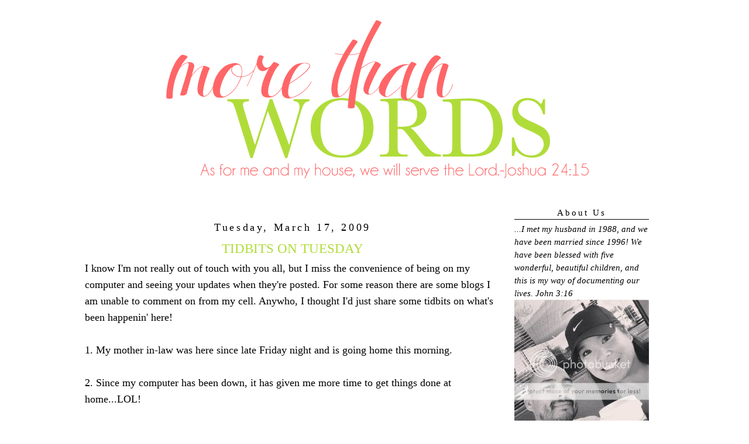

--- FILE ---
content_type: text/html; charset=UTF-8
request_url: https://minyards7.blogspot.com/2009/03/tidbits-on-tuesday.html
body_size: 18998
content:
<!DOCTYPE html>
<html dir='ltr'>
<head>
<link href='https://www.blogger.com/static/v1/widgets/2944754296-widget_css_bundle.css' rel='stylesheet' type='text/css'/>
<meta content='text/html; charset=UTF-8' http-equiv='Content-Type'/>
<meta content='blogger' name='generator'/>
<link href='https://minyards7.blogspot.com/favicon.ico' rel='icon' type='image/x-icon'/>
<link href='https://minyards7.blogspot.com/2009/03/tidbits-on-tuesday.html' rel='canonical'/>
<link rel="alternate" type="application/atom+xml" title="More Than Words - Atom" href="https://minyards7.blogspot.com/feeds/posts/default" />
<link rel="alternate" type="application/rss+xml" title="More Than Words - RSS" href="https://minyards7.blogspot.com/feeds/posts/default?alt=rss" />
<link rel="service.post" type="application/atom+xml" title="More Than Words - Atom" href="https://www.blogger.com/feeds/3920268204710565623/posts/default" />

<link rel="alternate" type="application/atom+xml" title="More Than Words - Atom" href="https://minyards7.blogspot.com/feeds/699953590804154768/comments/default" />
<!--Can't find substitution for tag [blog.ieCssRetrofitLinks]-->
<meta content='https://minyards7.blogspot.com/2009/03/tidbits-on-tuesday.html' property='og:url'/>
<meta content='TIDBITS ON TUESDAY' property='og:title'/>
<meta content='I know I&#39;m not really out of touch with you all, but I miss the convenience of being on my computer and seeing your updates when they&#39;re pos...' property='og:description'/>
<title>More Than Words: TIDBITS ON TUESDAY</title>
<style id='page-skin-1' type='text/css'><!--
/*
-----------------------------------------------
Blog Template Design by:
Designer: Danielle Moss Graphic Design & Photography
URL:      danielle-moss.com
Date:    July  2011
This blog is protected by the Fair Use & Commercial Use Copyright Protection Act.
You may not copy or edit this code. Any unauthorized use of this blog's design, code, or content will be strictly enforced.
----------------------------------------------- */
/* Variable definitions
====================
<Variable name="bgcolor" description="Page Background Color"
type="color" default="#fff">
<Variable name="textcolor" description="Text Color"
type="color" default="#333">
<Variable name="linkcolor" description="Link Color"
type="color" default="#58a">
<Variable name="pagetitlecolor" description="Blog Title Color"
type="color" default="#666">
<Variable name="descriptioncolor" description="Blog Description Color"
type="color" default="#999">
<Variable name="titlecolor" description="Post Title Color"
type="color" default="#c60">
<Variable name="bordercolor" description="Border Color"
type="color" default="#ccc">
<Variable name="sidebarcolor" description="Sidebar Title Color"
type="color" default="#999">
<Variable name="sidebartextcolor" description="Sidebar Text Color"
type="color" default="#666">
<Variable name="visitedlinkcolor" description="Visited Link Color"
type="color" default="#999">
<Variable name="bodyfont" description="Text Font"
type="font" default="normal normal 100% Georgia, Serif">
<Variable name="headerfont" description="Sidebar Title Font"
type="font"
default="normal normal 78% 'Trebuchet MS',Trebuchet,Arial,Verdana,Sans-serif">
<Variable name="pagetitlefont" description="Blog Title Font"
type="font"
default="normal normal 200% Georgia, Serif">
<Variable name="descriptionfont" description="Blog Description Font"
type="font"
default="normal normal 78% 'Trebuchet MS', Trebuchet, Arial, Verdana, Sans-serif">
<Variable name="postfooterfont" description="Post Footer Font"
type="font"
default="normal normal 78% 'Trebuchet MS', Trebuchet, Arial, Verdana, Sans-serif">
<Variable name="startSide" description="Side where text starts in blog language"
type="automatic" default="left">
<Variable name="endSide" description="Side where text ends in blog language"
type="automatic" default="right">
*/
/* Use this with templates/template-twocol.html */
#navbar-iframe{opacity:0.0;filter:alpha(Opacity=0)}
#navbar-iframe:hover{opacity:1.0;filter:alpha(Opacity=100, FinishedOpacity=100)}
body {
background:#ffffff;
background-image: url();
background-attachment: fixed;
margin:0;
font:medium century gothic;
font-size/* */:/**/small;
font-size: /**/small;
text-align: center;
}
a:link {
color:#ff6668;
text-decoration:none;
}
a:visited {
color:#ff6668;
text-decoration:none;
}
a:hover {
color:#000000;
text-decoration:underline;
}
a img {
border-width:0;
}
/* Header
-----------------------------------------------
*/
#header-wrapper {
width:1000px;
height: px;
padding: px;
background: url
margin:px auto 0px;
border:px solid #ffffff;
}
#header {
margin: px px;
padding: px px;
padding-bottom: 5px;
border: px solid #ffffff;
text-align: center;
color:#ffffff;
}
#header h1 {
margin:5px 5px 0;
padding:px 15px .25em;
line-height:1.2em;
text-transform:uppercase;
letter-spacing:.2em;
font: normal normal 150% Georgia, Serif;
}
#header a {
color:#ffffff;
text-decoration:none;
}
#header a:hover {
color:#ffffff;
}
#header .description {
margin:0 px px;
padding: px px;
max-width: 700px;
text-transform:uppercase;
letter-spacing:.2em;
line-height: 1.4em;
font: normal normal 78% 'Trebuchet MS', Trebuchet, Arial, Verdana, Sans-serif;
color: #999999;
}
/* Outer-Wrapper
----------------------------------------------- */
#outer-wrapper {
background-color:#FFFFFF;
padding: 0px;
background-image: url();
background-repeat: repeat;
border: 4px solid #;
width: 1000px;
margin:0 auto;
padding-top:5px;
padding:0px 0px;
text-align:left;
font: normal normal 115% Georgia, Serif;
}
#main-wrapper {
padding-top: 34px;
background:#;
border: 2px solid #;
background-image:
url();
width: 710px;
padding-left: 5px;
padding-right: 10px;
float: left;
font: normal normal 120% geneva;
word-wrap: break-word; /* fix for long text breaking sidebar float in IE */
overflow: hidden; /* fix for long non-text content breaking IE sidebar float */
}
#sidebar-wrapper {
padding-top: 34px;
background:#;
border: 2px solid #;
background-image: url();
background-repeat: repeat;
font: normal normal 100% century gothic;
width: 230px;
padding-right: 11px;
padding-left: 11px;
margin-right: 20px;
magin-top: 20px;
padding-top: 20px;
float: right;
word-wrap: break-word; /* fix for long text breaking sidebar float in IE */
overflow: hidden; /* fix for long non-text content breaking IE sidebar float */
}
/* Headings
----------------------------------------------- */
h2 {
margin:1.5em 0 .75em;
line-height: 1.4em;
text-transform:mixed case;
font: normal normal 100% century gothic;
text-align: center;
letter-spacing:.2em;
color:#000000; }
/* Posts
-----------------------------------------------
*/
h2.date-header {
margin:1.5em 0 .5em;
}
.post {
margin:.5em 0 0em;
border-bottom:0px dotted #000000;
padding-bottom:0em;
}
.post-footer-line-3{
background-image:   url(https://lh3.googleusercontent.com/blogger_img_proxy/AEn0k_vk6TlT9YVD9ZFJ07ubIWnSsdNWGXCFvk-GhIurmz93mxEmoN2a5Hi-BBkEJUizhYnzzpq2fd2OhX900CIL88_ctMF5M2qepDkhPcTPi8fdMtjvW4zO4aIdedsodeqjNNGQI932=s0-d);
background-repeat: no-repeat;
background-position: center;
margin: 5px;
height: 70px;
}
.post h3 {
margin:.25em 0 0;
padding:0 0 4px;
font-size:130%;
text-align: center;
font-weight:normal;
line-height:1.4em;
color:#b0dc3a;
}
.post h3 a, .post h3 a:visited, .post h3 strong {
display:block;
text-decoration:none;
color:#b0dc3a;
font-weight:normal;
}
.post h3 strong, .post h3 a:hover {
color:#000000;
}
.post-body {
margin:0 0 .75em;
line-height:1.6em;
}
.post-body blockquote {
line-height:1.3em;
}
.post-footer {
margin: .75em 0;
color:#000000;
text-transform:uppercase;
letter-spacing:.1em;
font: normal normal 78% 'Trebuchet MS', Trebuchet, Arial, Verdana, Sans-serif;
line-height: 1.4em;
}
.comment-link {
margin-left:.6em;
}
.post img {
padding:0px;
border:0px solid #000000;
}
.post blockquote {
margin:1em 20px;
}
.post blockquote p {
margin:.75em 0;
}
/* Comments
----------------------------------------------- */
#comments h4 {
margin:1em 0;
font-weight: bold;
line-height: 1.4em;
text-transform:uppercase;
letter-spacing:.2em;
color: #000000;
}
#comments-block {
margin:1em 0 1.5em;
line-height:1.6em;
}
#comments-block .comment-author {
margin:.5em 0;
}
#comments-block .comment-body {
margin:.25em 0 0;
}
#comments-block .comment-footer {
margin:-.25em 0 2em;
line-height: 1.4em;
text-transform:uppercase;
letter-spacing:.1em;
}
#comments-block .comment-body p {
margin:0 0 .75em;
}
.deleted-comment {
font-style:italic;
color:gray;
}
#blog-pager-newer-link {
float: left;
}
#blog-pager-older-link {
float: right;
}
#blog-pager {
text-align: center;
}
.feed-links {
clear: both;
line-height: 2.5em;
}
/* Sidebar Content
----------------------------------------------- */
.sidebar {
color: #000000;
line-height: 1.5em;
}
.sidebar ul {
list-style:none;
margin:0 0 0;
padding:0 0 0;
}
.sidebar li {
margin:0;
padding-top:0;
padding-right:0;
padding-bottom:.25em;
padding-left:15px;
text-indent:-15px;
line-height:1.5em;
}
.sidebar h2 {
margin:1em 0 .35em;
line-height: 1.5em;
color:#000000;
border-bottom: 1px solid #000000;
}
.sidebar .widget, .main .widget {
border-bottom:0px dotted #000000;
margin:0 0 0em;
padding:0 0 0em;
}
.main .Blog {
border-bottom-width: 0;
}
/* Profile
----------------------------------------------- */
.profile-img {
float: left;
margin-top: 0;
margin-right: 5px;
margin-bottom: 5px;
margin-left: 0;
padding: 0px;
border: 1px solid #000000;
}
.profile-data {
margin:0;
text-transform:uppercase;
letter-spacing:.1em;
font: normal normal 78% 'Trebuchet MS', Trebuchet, Arial, Verdana, Sans-serif;
color: #000000;
font-weight: bold;
line-height: 1.6em;
}
.profile-datablock {
margin:.5em 0 .5em;
}
.profile-textblock {
margin: 0.5em 0;
line-height: 1.6em;
}
.profile-link {
font: normal normal 78% 'Trebuchet MS', Trebuchet, Arial, Verdana, Sans-serif;
text-transform: uppercase;
letter-spacing: .1em;
}
/* Footer
----------------------------------------------- */
#footer {
width:660px;
clear:both;
margin:0 auto;
padding-top:15px;
line-height: 1.6em;
text-transform: mixed case;
font: normal 100% century gothic;
letter-spacing:.1em;
text-align: center;
}

--></style>
<link href='https://www.blogger.com/dyn-css/authorization.css?targetBlogID=3920268204710565623&amp;zx=afe47680-2bfe-4d35-bb0b-bccf6a228052' media='none' onload='if(media!=&#39;all&#39;)media=&#39;all&#39;' rel='stylesheet'/><noscript><link href='https://www.blogger.com/dyn-css/authorization.css?targetBlogID=3920268204710565623&amp;zx=afe47680-2bfe-4d35-bb0b-bccf6a228052' rel='stylesheet'/></noscript>
<meta name='google-adsense-platform-account' content='ca-host-pub-1556223355139109'/>
<meta name='google-adsense-platform-domain' content='blogspot.com'/>

<!-- data-ad-client=ca-pub-5157244441768584 -->

</head>
<body>
<div class='navbar section' id='navbar'><div class='widget Navbar' data-version='1' id='Navbar1'><script type="text/javascript">
    function setAttributeOnload(object, attribute, val) {
      if(window.addEventListener) {
        window.addEventListener('load',
          function(){ object[attribute] = val; }, false);
      } else {
        window.attachEvent('onload', function(){ object[attribute] = val; });
      }
    }
  </script>
<div id="navbar-iframe-container"></div>
<script type="text/javascript" src="https://apis.google.com/js/platform.js"></script>
<script type="text/javascript">
      gapi.load("gapi.iframes:gapi.iframes.style.bubble", function() {
        if (gapi.iframes && gapi.iframes.getContext) {
          gapi.iframes.getContext().openChild({
              url: 'https://www.blogger.com/navbar/3920268204710565623?po\x3d699953590804154768\x26origin\x3dhttps://minyards7.blogspot.com',
              where: document.getElementById("navbar-iframe-container"),
              id: "navbar-iframe"
          });
        }
      });
    </script><script type="text/javascript">
(function() {
var script = document.createElement('script');
script.type = 'text/javascript';
script.src = '//pagead2.googlesyndication.com/pagead/js/google_top_exp.js';
var head = document.getElementsByTagName('head')[0];
if (head) {
head.appendChild(script);
}})();
</script>
</div></div>
<div id='outer-wrapper'><div id='wrap2'>
<!-- skip links for text browsers -->
<span id='skiplinks' style='display:none;'>
<a href='#main'>skip to main </a> |
      <a href='#sidebar'>skip to sidebar</a>
</span>
<div id='header-wrapper'>
<div class='header section' id='header'><div class='widget Header' data-version='1' id='Header1'>
<div id='header-inner'>
<a href='https://minyards7.blogspot.com/' style='display: block'>
<img alt='More Than Words' height='283px; ' id='Header1_headerimg' src='https://blogger.googleusercontent.com/img/b/R29vZ2xl/AVvXsEiSsbcA8lMw-doiELTpb1-4bfcZyoJPA90U5dW053ePv3oMfBuVhzPJOp6WIc2Jk6MCxcZXdugVfNS9oQgvAkxqlQguNcP8cGhmoSyGz-31R17MxEDaiTXgnTDeuTSTc1wCWl75PZipXws/s1600/mtw.png' style='display: block' width='1000px; '/>
</a>
</div>
</div></div>
</div>
<div id='content-wrapper'>
<div id='crosscol-wrapper' style='text-align:center'>
<div class='crosscol no-items section' id='crosscol'></div>
</div>
<div id='main-wrapper'>
<div class='main section' id='main'><div class='widget Blog' data-version='1' id='Blog1'>
<div class='blog-posts hfeed'>

          <div class="date-outer">
        
<h2 class='date-header'><span>Tuesday, March 17, 2009</span></h2>

          <div class="date-posts">
        
<div class='post-outer'>
<div class='post hentry'>
<a name='699953590804154768'></a>
<h3 class='post-title entry-title'>
TIDBITS ON TUESDAY
</h3>
<div class='post-header'>
<div class='post-header-line-1'></div>
</div>
<div class='post-body entry-content'>
I know I'm not really out of touch with you all, but I miss the convenience of being on my computer and seeing your updates when they're posted. For some reason there are some blogs I am unable to comment on from my cell. Anywho, I thought I'd just share some tidbits on what's been happenin' here!<br /><br />1. My mother in-law was here since late Friday night and is going home this morning. <br /><br />2. Since my computer has been down, it has given me more time to get things done at home...LOL!<br /><br />3. I did exercise the last two nights! Have you ever heard of Gilad? I have a VHS beginner workout tape that I used to do years ago! I feel great already!<br /><br />4. I went to the library yesterday to look up my kids lessons plans, but their servers were down too! Go figure...the library is just down the street from my house!<br /><br />5. At the same library, I heard a little girl crying (she was around 1), so naturally I look at her because that is the mother in me! No biggie, right? Well her mom says very rudely, "What? You've never seen a baby cry before?!!" I literally looked behind me because I knew she had to be talking to someone else! Well, there was nobody next to me so I asked her calmly, "Are you talking to me?" She responds very harshly with, "YES!" I was kinda in shock!!<br /><br />So I said (and I was way calm), "Are you kidding me??? I have FIVE kids of my own.I just looked at her to see if she was okay. You shouldn't get defensive so quickly." She didn't even look at me or say one word to me after that. But, it did make me a little sad for her because I could see that she was a little stressed out. Anyway..that was my "excitement" for the day. And of all places, the public library!!
<div style='clear: both;'></div>
</div>
<div class='post-footer'>
<div class='post-footer-line post-footer-line-1'><span class='post-comment-link'>
</span>
<span class='post-icons'>
<span class='item-control blog-admin pid-464825335'>
<a href='https://www.blogger.com/post-edit.g?blogID=3920268204710565623&postID=699953590804154768&from=pencil' title='Edit Post'>
<img alt='' class='icon-action' height='18' src='https://resources.blogblog.com/img/icon18_edit_allbkg.gif' width='18'/>
</a>
</span>
</span>
</div>
<div class='post-footer-line post-footer-line-2'><span class='post-labels'>
Labels:
<a href='https://minyards7.blogspot.com/search/label/Tuesday%20tidbits' rel='tag'>Tuesday tidbits</a>
</span>
</div>
<div class='post-footer-line post-footer-line-3'></div>
</div>
</div>
<div class='comments' id='comments'>
<a name='comments'></a>
<h4>26 comments:</h4>
<div id='Blog1_comments-block-wrapper'>
<dl class='avatar-comment-indent' id='comments-block'>
<dt class='comment-author ' id='c3700521246915215030'>
<a name='c3700521246915215030'></a>
<div class="avatar-image-container vcard"><span dir="ltr"><a href="https://www.blogger.com/profile/09275456448997619944" target="" rel="nofollow" onclick="" class="avatar-hovercard" id="av-3700521246915215030-09275456448997619944"><img src="https://resources.blogblog.com/img/blank.gif" width="35" height="35" class="delayLoad" style="display: none;" longdesc="//blogger.googleusercontent.com/img/b/R29vZ2xl/AVvXsEgEvzBSs-kwFqRlDbIt4wX-bq1RyibkldUGpfnihzeIexv0o6f5fokWuUkbZRPiXhRWMOePohB3nBzolgj0a0tAumkNWxNQQrcgCDyo5xorWyhaYpj4tw9ORkDg2YylLQ/s45-c/*" alt="" title="Denise">

<noscript><img src="//blogger.googleusercontent.com/img/b/R29vZ2xl/AVvXsEgEvzBSs-kwFqRlDbIt4wX-bq1RyibkldUGpfnihzeIexv0o6f5fokWuUkbZRPiXhRWMOePohB3nBzolgj0a0tAumkNWxNQQrcgCDyo5xorWyhaYpj4tw9ORkDg2YylLQ/s45-c/*" width="35" height="35" class="photo" alt=""></noscript></a></span></div>
<a href='https://www.blogger.com/profile/09275456448997619944' rel='nofollow'>Denise</a>
said...
</dt>
<dd class='comment-body' id='Blog1_cmt-3700521246915215030'>
<p>
Sweet blessings to you dear.
</p>
</dd>
<dd class='comment-footer'>
<span class='comment-timestamp'>
<a href='https://minyards7.blogspot.com/2009/03/tidbits-on-tuesday.html?showComment=1237274880000#c3700521246915215030' title='comment permalink'>
March 17, 2009 at 12:28&#8239;AM
</a>
<span class='item-control blog-admin pid-2030091732'>
<a class='comment-delete' href='https://www.blogger.com/comment/delete/3920268204710565623/3700521246915215030' title='Delete Comment'>
<img src='https://resources.blogblog.com/img/icon_delete13.gif'/>
</a>
</span>
</span>
</dd>
<dt class='comment-author ' id='c1329002298373268615'>
<a name='c1329002298373268615'></a>
<div class="avatar-image-container vcard"><span dir="ltr"><a href="https://www.blogger.com/profile/11857554289543670693" target="" rel="nofollow" onclick="" class="avatar-hovercard" id="av-1329002298373268615-11857554289543670693"><img src="https://resources.blogblog.com/img/blank.gif" width="35" height="35" class="delayLoad" style="display: none;" longdesc="//blogger.googleusercontent.com/img/b/R29vZ2xl/AVvXsEj3DVYKjxHbZODoyVot_ij-lolMnNVKqU-PQpKa313uQFhSLXvy_u0OILVhkeTGytnp-bnSrGUMhvX1jpQshMqz7A3FUYJ4oSDttc-7dVtr8DkjdR0IqraFqtlBhAFdUJQ/s45-c/IMG_6760bw.jpg" alt="" title="Angela">

<noscript><img src="//blogger.googleusercontent.com/img/b/R29vZ2xl/AVvXsEj3DVYKjxHbZODoyVot_ij-lolMnNVKqU-PQpKa313uQFhSLXvy_u0OILVhkeTGytnp-bnSrGUMhvX1jpQshMqz7A3FUYJ4oSDttc-7dVtr8DkjdR0IqraFqtlBhAFdUJQ/s45-c/IMG_6760bw.jpg" width="35" height="35" class="photo" alt=""></noscript></a></span></div>
<a href='https://www.blogger.com/profile/11857554289543670693' rel='nofollow'>Angela</a>
said...
</dt>
<dd class='comment-body' id='Blog1_cmt-1329002298373268615'>
<p>
Thanks for the updates..My goodness, that poor mother. I would have been shocked also. Not only as a mother but a daycare provider, when I see and hear a child crying, I totally gravate to them. My husband keeps saying, 'do you always have to check to see if their alright?' YES..lol. You should see me at Walmart. Alot of times I start to pray for the child and the parents..pleading the blood of Jesus Christ upon them...
</p>
</dd>
<dd class='comment-footer'>
<span class='comment-timestamp'>
<a href='https://minyards7.blogspot.com/2009/03/tidbits-on-tuesday.html?showComment=1237288440000#c1329002298373268615' title='comment permalink'>
March 17, 2009 at 4:14&#8239;AM
</a>
<span class='item-control blog-admin pid-297861079'>
<a class='comment-delete' href='https://www.blogger.com/comment/delete/3920268204710565623/1329002298373268615' title='Delete Comment'>
<img src='https://resources.blogblog.com/img/icon_delete13.gif'/>
</a>
</span>
</span>
</dd>
<dt class='comment-author ' id='c4868552880029152692'>
<a name='c4868552880029152692'></a>
<div class="avatar-image-container avatar-stock"><span dir="ltr"><a href="https://www.blogger.com/profile/13682296763369964666" target="" rel="nofollow" onclick="" class="avatar-hovercard" id="av-4868552880029152692-13682296763369964666"><img src="//www.blogger.com/img/blogger_logo_round_35.png" width="35" height="35" alt="" title="Mel">

</a></span></div>
<a href='https://www.blogger.com/profile/13682296763369964666' rel='nofollow'>Mel</a>
said...
</dt>
<dd class='comment-body' id='Blog1_cmt-4868552880029152692'>
<p>
Sorry your computer is still down, and the library computer.  Wow that mom was having one of those days...and i would have been taken aback too....
</p>
</dd>
<dd class='comment-footer'>
<span class='comment-timestamp'>
<a href='https://minyards7.blogspot.com/2009/03/tidbits-on-tuesday.html?showComment=1237290720000#c4868552880029152692' title='comment permalink'>
March 17, 2009 at 4:52&#8239;AM
</a>
<span class='item-control blog-admin pid-1278648418'>
<a class='comment-delete' href='https://www.blogger.com/comment/delete/3920268204710565623/4868552880029152692' title='Delete Comment'>
<img src='https://resources.blogblog.com/img/icon_delete13.gif'/>
</a>
</span>
</span>
</dd>
<dt class='comment-author ' id='c6133010304717463446'>
<a name='c6133010304717463446'></a>
<div class="avatar-image-container vcard"><span dir="ltr"><a href="https://www.blogger.com/profile/16873029956740258055" target="" rel="nofollow" onclick="" class="avatar-hovercard" id="av-6133010304717463446-16873029956740258055"><img src="https://resources.blogblog.com/img/blank.gif" width="35" height="35" class="delayLoad" style="display: none;" longdesc="//blogger.googleusercontent.com/img/b/R29vZ2xl/AVvXsEi8DDl1d44eavETy6bOb49F6pRkhPbR5md-2AW9lgGhpL8HJNn-H9tl3hvABffa-3BTel61g_inMsOZRSu4I-QgR0PQLSo-jHM8bUwwev06EPBQV1Dbr_fl7joJekTKww/s45-c/DSC_0397.JPG" alt="" title="Stephanie">

<noscript><img src="//blogger.googleusercontent.com/img/b/R29vZ2xl/AVvXsEi8DDl1d44eavETy6bOb49F6pRkhPbR5md-2AW9lgGhpL8HJNn-H9tl3hvABffa-3BTel61g_inMsOZRSu4I-QgR0PQLSo-jHM8bUwwev06EPBQV1Dbr_fl7joJekTKww/s45-c/DSC_0397.JPG" width="35" height="35" class="photo" alt=""></noscript></a></span></div>
<a href='https://www.blogger.com/profile/16873029956740258055' rel='nofollow'>Stephanie</a>
said...
</dt>
<dd class='comment-body' id='Blog1_cmt-6133010304717463446'>
<p>
Lord...I tell ya some people :)<BR/><BR/>Hope you get your computer up and running soon..it's amazing what you can get done when you're not checking blogs all day though isn't it ? :)
</p>
</dd>
<dd class='comment-footer'>
<span class='comment-timestamp'>
<a href='https://minyards7.blogspot.com/2009/03/tidbits-on-tuesday.html?showComment=1237292580000#c6133010304717463446' title='comment permalink'>
March 17, 2009 at 5:23&#8239;AM
</a>
<span class='item-control blog-admin pid-220874109'>
<a class='comment-delete' href='https://www.blogger.com/comment/delete/3920268204710565623/6133010304717463446' title='Delete Comment'>
<img src='https://resources.blogblog.com/img/icon_delete13.gif'/>
</a>
</span>
</span>
</dd>
<dt class='comment-author ' id='c4143725590953221226'>
<a name='c4143725590953221226'></a>
<div class="avatar-image-container vcard"><span dir="ltr"><a href="https://www.blogger.com/profile/17480046958714954128" target="" rel="nofollow" onclick="" class="avatar-hovercard" id="av-4143725590953221226-17480046958714954128"><img src="https://resources.blogblog.com/img/blank.gif" width="35" height="35" class="delayLoad" style="display: none;" longdesc="//3.bp.blogspot.com/_a0-M0HIjsC4/SmiFqfF_ouI/AAAAAAAABXk/asMkhvmYVhg/S45-s35/avatar.gif" alt="" title="Debbie">

<noscript><img src="//3.bp.blogspot.com/_a0-M0HIjsC4/SmiFqfF_ouI/AAAAAAAABXk/asMkhvmYVhg/S45-s35/avatar.gif" width="35" height="35" class="photo" alt=""></noscript></a></span></div>
<a href='https://www.blogger.com/profile/17480046958714954128' rel='nofollow'>Debbie</a>
said...
</dt>
<dd class='comment-body' id='Blog1_cmt-4143725590953221226'>
<p>
Good heavens.  That mom must have had a bad day to react like that!<BR/>And I used to exercise to Gilad!  How funny.
</p>
</dd>
<dd class='comment-footer'>
<span class='comment-timestamp'>
<a href='https://minyards7.blogspot.com/2009/03/tidbits-on-tuesday.html?showComment=1237292580001#c4143725590953221226' title='comment permalink'>
March 17, 2009 at 5:23&#8239;AM
</a>
<span class='item-control blog-admin pid-698903143'>
<a class='comment-delete' href='https://www.blogger.com/comment/delete/3920268204710565623/4143725590953221226' title='Delete Comment'>
<img src='https://resources.blogblog.com/img/icon_delete13.gif'/>
</a>
</span>
</span>
</dd>
<dt class='comment-author ' id='c1016198786913303666'>
<a name='c1016198786913303666'></a>
<div class="avatar-image-container vcard"><span dir="ltr"><a href="https://www.blogger.com/profile/15083137670002704577" target="" rel="nofollow" onclick="" class="avatar-hovercard" id="av-1016198786913303666-15083137670002704577"><img src="https://resources.blogblog.com/img/blank.gif" width="35" height="35" class="delayLoad" style="display: none;" longdesc="//3.bp.blogspot.com/_aZeYQYeJoUE/SXpLqevxXLI/AAAAAAAAAhE/po3Bd-THIec/S45-s35/monarch.jpg" alt="" title="Carey-Life in the Carpool Lane">

<noscript><img src="//3.bp.blogspot.com/_aZeYQYeJoUE/SXpLqevxXLI/AAAAAAAAAhE/po3Bd-THIec/S45-s35/monarch.jpg" width="35" height="35" class="photo" alt=""></noscript></a></span></div>
<a href='https://www.blogger.com/profile/15083137670002704577' rel='nofollow'>Carey-Life in the Carpool Lane</a>
said...
</dt>
<dd class='comment-body' id='Blog1_cmt-1016198786913303666'>
<p>
Congrats on the exercise and getting stuff done around the house.   Hmmm...wonder what I could get done if I put down the computer a bit more?<BR/><BR/>When you've got time, I'd love to talk to you about homeschooling.  I have some questions...
</p>
</dd>
<dd class='comment-footer'>
<span class='comment-timestamp'>
<a href='https://minyards7.blogspot.com/2009/03/tidbits-on-tuesday.html?showComment=1237295160000#c1016198786913303666' title='comment permalink'>
March 17, 2009 at 6:06&#8239;AM
</a>
<span class='item-control blog-admin pid-41425323'>
<a class='comment-delete' href='https://www.blogger.com/comment/delete/3920268204710565623/1016198786913303666' title='Delete Comment'>
<img src='https://resources.blogblog.com/img/icon_delete13.gif'/>
</a>
</span>
</span>
</dd>
<dt class='comment-author ' id='c8454529971775072724'>
<a name='c8454529971775072724'></a>
<div class="avatar-image-container vcard"><span dir="ltr"><a href="https://www.blogger.com/profile/13189348512265390836" target="" rel="nofollow" onclick="" class="avatar-hovercard" id="av-8454529971775072724-13189348512265390836"><img src="https://resources.blogblog.com/img/blank.gif" width="35" height="35" class="delayLoad" style="display: none;" longdesc="//blogger.googleusercontent.com/img/b/R29vZ2xl/AVvXsEg5VLJ0EyPu6MsGBGrlJ_ikdlv9BeKaQs6l31RvR2SQPE5QIfdJ-iciIdR_NOlBeVvUwVItpYQYaJCcTi0MSFvuLnEk3kDH-QcSd513eg2A2_XshQ-IINPtJ5VVAXzYew/s45-c/*" alt="" title="amanda">

<noscript><img src="//blogger.googleusercontent.com/img/b/R29vZ2xl/AVvXsEg5VLJ0EyPu6MsGBGrlJ_ikdlv9BeKaQs6l31RvR2SQPE5QIfdJ-iciIdR_NOlBeVvUwVItpYQYaJCcTi0MSFvuLnEk3kDH-QcSd513eg2A2_XshQ-IINPtJ5VVAXzYew/s45-c/*" width="35" height="35" class="photo" alt=""></noscript></a></span></div>
<a href='https://www.blogger.com/profile/13189348512265390836' rel='nofollow'>amanda</a>
said...
</dt>
<dd class='comment-body' id='Blog1_cmt-8454529971775072724'>
<p>
lol. my mom dvr's gilad re-runs!! lol. too funny.
</p>
</dd>
<dd class='comment-footer'>
<span class='comment-timestamp'>
<a href='https://minyards7.blogspot.com/2009/03/tidbits-on-tuesday.html?showComment=1237295460000#c8454529971775072724' title='comment permalink'>
March 17, 2009 at 6:11&#8239;AM
</a>
<span class='item-control blog-admin pid-1388952763'>
<a class='comment-delete' href='https://www.blogger.com/comment/delete/3920268204710565623/8454529971775072724' title='Delete Comment'>
<img src='https://resources.blogblog.com/img/icon_delete13.gif'/>
</a>
</span>
</span>
</dd>
<dt class='comment-author ' id='c6988967195778779586'>
<a name='c6988967195778779586'></a>
<div class="avatar-image-container vcard"><span dir="ltr"><a href="https://www.blogger.com/profile/07865834655887862155" target="" rel="nofollow" onclick="" class="avatar-hovercard" id="av-6988967195778779586-07865834655887862155"><img src="https://resources.blogblog.com/img/blank.gif" width="35" height="35" class="delayLoad" style="display: none;" longdesc="//blogger.googleusercontent.com/img/b/R29vZ2xl/AVvXsEgi3xiILjZ04UGArxFmKlVZ36cqwl3vEEDbyiHy9yA4QsQp3Lypl2_3Ky8gT3_dZCBvz_dslFLvnwK52OpDL923Vi7W0_ru6_AjYc1hYbEYPyae5pktR2yUnO83hVQLKA/s45-c/125X125blogbutton.jpg" alt="" title="Kelli W">

<noscript><img src="//blogger.googleusercontent.com/img/b/R29vZ2xl/AVvXsEgi3xiILjZ04UGArxFmKlVZ36cqwl3vEEDbyiHy9yA4QsQp3Lypl2_3Ky8gT3_dZCBvz_dslFLvnwK52OpDL923Vi7W0_ru6_AjYc1hYbEYPyae5pktR2yUnO83hVQLKA/s45-c/125X125blogbutton.jpg" width="35" height="35" class="photo" alt=""></noscript></a></span></div>
<a href='https://www.blogger.com/profile/07865834655887862155' rel='nofollow'>Kelli W</a>
said...
</dt>
<dd class='comment-body' id='Blog1_cmt-6988967195778779586'>
<p>
Man, your internet has been down for a while!! At least you are being productive around the house. I can SO relate to that mom...the library is the WORST place for your kids to act up because it is supposed to be quiet!!
</p>
</dd>
<dd class='comment-footer'>
<span class='comment-timestamp'>
<a href='https://minyards7.blogspot.com/2009/03/tidbits-on-tuesday.html?showComment=1237296300000#c6988967195778779586' title='comment permalink'>
March 17, 2009 at 6:25&#8239;AM
</a>
<span class='item-control blog-admin pid-838457544'>
<a class='comment-delete' href='https://www.blogger.com/comment/delete/3920268204710565623/6988967195778779586' title='Delete Comment'>
<img src='https://resources.blogblog.com/img/icon_delete13.gif'/>
</a>
</span>
</span>
</dd>
<dt class='comment-author ' id='c268043399631739286'>
<a name='c268043399631739286'></a>
<div class="avatar-image-container vcard"><span dir="ltr"><a href="https://www.blogger.com/profile/00046280427480297504" target="" rel="nofollow" onclick="" class="avatar-hovercard" id="av-268043399631739286-00046280427480297504"><img src="https://resources.blogblog.com/img/blank.gif" width="35" height="35" class="delayLoad" style="display: none;" longdesc="//blogger.googleusercontent.com/img/b/R29vZ2xl/AVvXsEg5Nw19FTMkdtg6YJFzrZiGWlnI2A7qmGR00ai8CXAgiWzZoL5uX3nYKEmSkVjD_Q5t1LcAzDlzJZ0XVJtGU6ODJGM50yd4Y_rRCX9l5AMEZ-jrjTYkiG1UnjGqNsUu7A/s45-c/IMGP3668.JPG" alt="" title="Sara">

<noscript><img src="//blogger.googleusercontent.com/img/b/R29vZ2xl/AVvXsEg5Nw19FTMkdtg6YJFzrZiGWlnI2A7qmGR00ai8CXAgiWzZoL5uX3nYKEmSkVjD_Q5t1LcAzDlzJZ0XVJtGU6ODJGM50yd4Y_rRCX9l5AMEZ-jrjTYkiG1UnjGqNsUu7A/s45-c/IMGP3668.JPG" width="35" height="35" class="photo" alt=""></noscript></a></span></div>
<a href='https://www.blogger.com/profile/00046280427480297504' rel='nofollow'>Sara</a>
said...
</dt>
<dd class='comment-body' id='Blog1_cmt-268043399631739286'>
<p>
Good for you!!! That is natural to look when there is a baby crying!! That poor mom was probably so freaked out about her child crying in a library, she probably feels bad now. I'm glad you said something.
</p>
</dd>
<dd class='comment-footer'>
<span class='comment-timestamp'>
<a href='https://minyards7.blogspot.com/2009/03/tidbits-on-tuesday.html?showComment=1237302900000#c268043399631739286' title='comment permalink'>
March 17, 2009 at 8:15&#8239;AM
</a>
<span class='item-control blog-admin pid-928420734'>
<a class='comment-delete' href='https://www.blogger.com/comment/delete/3920268204710565623/268043399631739286' title='Delete Comment'>
<img src='https://resources.blogblog.com/img/icon_delete13.gif'/>
</a>
</span>
</span>
</dd>
<dt class='comment-author ' id='c7991813088012735019'>
<a name='c7991813088012735019'></a>
<div class="avatar-image-container vcard"><span dir="ltr"><a href="https://www.blogger.com/profile/03692972824923390203" target="" rel="nofollow" onclick="" class="avatar-hovercard" id="av-7991813088012735019-03692972824923390203"><img src="https://resources.blogblog.com/img/blank.gif" width="35" height="35" class="delayLoad" style="display: none;" longdesc="//blogger.googleusercontent.com/img/b/R29vZ2xl/AVvXsEiSiYK64NG-ckKmXPSMgSzi1OS5ucLW9yS9XVSVYDnnpNBvOxf9RjemiKgmT5v_vsQmFYHjM0kmsXwSWvYWBiduXojXY54lACvSs5XQTcnQFY48ezyyaDA0pbWYqP1kug/s45-c/DSC_0178profile.jpg" alt="" title="He &amp;amp;amp; Me + 3">

<noscript><img src="//blogger.googleusercontent.com/img/b/R29vZ2xl/AVvXsEiSiYK64NG-ckKmXPSMgSzi1OS5ucLW9yS9XVSVYDnnpNBvOxf9RjemiKgmT5v_vsQmFYHjM0kmsXwSWvYWBiduXojXY54lACvSs5XQTcnQFY48ezyyaDA0pbWYqP1kug/s45-c/DSC_0178profile.jpg" width="35" height="35" class="photo" alt=""></noscript></a></span></div>
<a href='https://www.blogger.com/profile/03692972824923390203' rel='nofollow'>He &amp; Me + 3</a>
said...
</dt>
<dd class='comment-body' id='Blog1_cmt-7991813088012735019'>
<p>
Thank you for the update...Holy Rude woman. OMGosh!
</p>
</dd>
<dd class='comment-footer'>
<span class='comment-timestamp'>
<a href='https://minyards7.blogspot.com/2009/03/tidbits-on-tuesday.html?showComment=1237305000000#c7991813088012735019' title='comment permalink'>
March 17, 2009 at 8:50&#8239;AM
</a>
<span class='item-control blog-admin pid-142292739'>
<a class='comment-delete' href='https://www.blogger.com/comment/delete/3920268204710565623/7991813088012735019' title='Delete Comment'>
<img src='https://resources.blogblog.com/img/icon_delete13.gif'/>
</a>
</span>
</span>
</dd>
<dt class='comment-author ' id='c1932858762411154734'>
<a name='c1932858762411154734'></a>
<div class="avatar-image-container avatar-stock"><span dir="ltr"><img src="//resources.blogblog.com/img/blank.gif" width="35" height="35" alt="" title="Anonymous">

</span></div>
Anonymous
said...
</dt>
<dd class='comment-body' id='Blog1_cmt-1932858762411154734'>
<p>
Sorry your computer is still down hopefully soon it will get up and running again! The nerve of some people, you have to really wonder what is going on in their lives to be like that!!
</p>
</dd>
<dd class='comment-footer'>
<span class='comment-timestamp'>
<a href='https://minyards7.blogspot.com/2009/03/tidbits-on-tuesday.html?showComment=1237305780000#c1932858762411154734' title='comment permalink'>
March 17, 2009 at 9:03&#8239;AM
</a>
<span class='item-control blog-admin pid-840754242'>
<a class='comment-delete' href='https://www.blogger.com/comment/delete/3920268204710565623/1932858762411154734' title='Delete Comment'>
<img src='https://resources.blogblog.com/img/icon_delete13.gif'/>
</a>
</span>
</span>
</dd>
<dt class='comment-author ' id='c7706875974191743226'>
<a name='c7706875974191743226'></a>
<div class="avatar-image-container vcard"><span dir="ltr"><a href="https://www.blogger.com/profile/08812962666066870479" target="" rel="nofollow" onclick="" class="avatar-hovercard" id="av-7706875974191743226-08812962666066870479"><img src="https://resources.blogblog.com/img/blank.gif" width="35" height="35" class="delayLoad" style="display: none;" longdesc="//blogger.googleusercontent.com/img/b/R29vZ2xl/AVvXsEiCxKjSiNiLcKRbXnogIvL8V5FxelzcYVqxZulPi-shErYTu9gEGM3TWyh4gXk21IMBjMqCFQOE5ssGxe7mUDbtRb4l02T0ivgHc_b2xTXvpk2s90FWQmNXYL8GlO2Vhw/s45-c/me.jpg" alt="" title="BeLoVed AiMeE">

<noscript><img src="//blogger.googleusercontent.com/img/b/R29vZ2xl/AVvXsEiCxKjSiNiLcKRbXnogIvL8V5FxelzcYVqxZulPi-shErYTu9gEGM3TWyh4gXk21IMBjMqCFQOE5ssGxe7mUDbtRb4l02T0ivgHc_b2xTXvpk2s90FWQmNXYL8GlO2Vhw/s45-c/me.jpg" width="35" height="35" class="photo" alt=""></noscript></a></span></div>
<a href='https://www.blogger.com/profile/08812962666066870479' rel='nofollow'>BeLoVed AiMeE</a>
said...
</dt>
<dd class='comment-body' id='Blog1_cmt-7706875974191743226'>
<p>
brawlin at the library :P
</p>
</dd>
<dd class='comment-footer'>
<span class='comment-timestamp'>
<a href='https://minyards7.blogspot.com/2009/03/tidbits-on-tuesday.html?showComment=1237305960000#c7706875974191743226' title='comment permalink'>
March 17, 2009 at 9:06&#8239;AM
</a>
<span class='item-control blog-admin pid-625922713'>
<a class='comment-delete' href='https://www.blogger.com/comment/delete/3920268204710565623/7706875974191743226' title='Delete Comment'>
<img src='https://resources.blogblog.com/img/icon_delete13.gif'/>
</a>
</span>
</span>
</dd>
<dt class='comment-author ' id='c1151013386100427754'>
<a name='c1151013386100427754'></a>
<div class="avatar-image-container vcard"><span dir="ltr"><a href="https://www.blogger.com/profile/14509535136702909516" target="" rel="nofollow" onclick="" class="avatar-hovercard" id="av-1151013386100427754-14509535136702909516"><img src="https://resources.blogblog.com/img/blank.gif" width="35" height="35" class="delayLoad" style="display: none;" longdesc="//blogger.googleusercontent.com/img/b/R29vZ2xl/AVvXsEigPkrFbV5cDHO5LSRfM8Qsgt2c6Acz03O0ckknfkBz5sNysCLH2mZBb0Fnq9UxVfXYiD1Ogpwh3Y2YH4qADUfvYsmf16xNeYweWk28QxSINCr2wiAebLLmeblV53RNxIg/s45-c/100_1108.JPG" alt="" title="Laura">

<noscript><img src="//blogger.googleusercontent.com/img/b/R29vZ2xl/AVvXsEigPkrFbV5cDHO5LSRfM8Qsgt2c6Acz03O0ckknfkBz5sNysCLH2mZBb0Fnq9UxVfXYiD1Ogpwh3Y2YH4qADUfvYsmf16xNeYweWk28QxSINCr2wiAebLLmeblV53RNxIg/s45-c/100_1108.JPG" width="35" height="35" class="photo" alt=""></noscript></a></span></div>
<a href='https://www.blogger.com/profile/14509535136702909516' rel='nofollow'>Laura</a>
said...
</dt>
<dd class='comment-body' id='Blog1_cmt-1151013386100427754'>
<p>
Aww, that is sad. I pray that her day got better for her.<BR/><BR/>Hope your internet issues resolve soon. I hate being without internet for long periods of time!! LOL<BR/><BR/><BR/>That's great that you worked out twice in a row! Directv has a channel called FitTv.. and Gilad is on there. I have only done like 2 workouts...he sure does know how to exercise, haha.
</p>
</dd>
<dd class='comment-footer'>
<span class='comment-timestamp'>
<a href='https://minyards7.blogspot.com/2009/03/tidbits-on-tuesday.html?showComment=1237310460000#c1151013386100427754' title='comment permalink'>
March 17, 2009 at 10:21&#8239;AM
</a>
<span class='item-control blog-admin pid-1711415888'>
<a class='comment-delete' href='https://www.blogger.com/comment/delete/3920268204710565623/1151013386100427754' title='Delete Comment'>
<img src='https://resources.blogblog.com/img/icon_delete13.gif'/>
</a>
</span>
</span>
</dd>
<dt class='comment-author ' id='c3963206710137217398'>
<a name='c3963206710137217398'></a>
<div class="avatar-image-container vcard"><span dir="ltr"><a href="https://www.blogger.com/profile/17401566362778946134" target="" rel="nofollow" onclick="" class="avatar-hovercard" id="av-3963206710137217398-17401566362778946134"><img src="https://resources.blogblog.com/img/blank.gif" width="35" height="35" class="delayLoad" style="display: none;" longdesc="//blogger.googleusercontent.com/img/b/R29vZ2xl/AVvXsEjjouYPlb1bhSGjIyDQxOiBQ-y6TmvOGMBtrxV6OAw4G3defxPOBHikfW4Td2m74vOta-zjT5se9JGF-Q8BCiCzOjn4Lx9QuqVmLMQcdCxdItmYVZhtBLbBz_c_VlZKpg/s45-c/DSC_0153.JPG" alt="" title="Daphine">

<noscript><img src="//blogger.googleusercontent.com/img/b/R29vZ2xl/AVvXsEjjouYPlb1bhSGjIyDQxOiBQ-y6TmvOGMBtrxV6OAw4G3defxPOBHikfW4Td2m74vOta-zjT5se9JGF-Q8BCiCzOjn4Lx9QuqVmLMQcdCxdItmYVZhtBLbBz_c_VlZKpg/s45-c/DSC_0153.JPG" width="35" height="35" class="photo" alt=""></noscript></a></span></div>
<a href='https://www.blogger.com/profile/17401566362778946134' rel='nofollow'>Daphine</a>
said...
</dt>
<dd class='comment-body' id='Blog1_cmt-3963206710137217398'>
<p>
Thanks for updates!  Okay...back up! She did/said what????  Are you kidding me?  Wait....did you already asked that too in your post?  I can't remember now.  Seriously, what was homegirl's problem?  Wow! Okay...I'll stop!  <BR/><BR/>Later girl!
</p>
</dd>
<dd class='comment-footer'>
<span class='comment-timestamp'>
<a href='https://minyards7.blogspot.com/2009/03/tidbits-on-tuesday.html?showComment=1237311600000#c3963206710137217398' title='comment permalink'>
March 17, 2009 at 10:40&#8239;AM
</a>
<span class='item-control blog-admin pid-2096077847'>
<a class='comment-delete' href='https://www.blogger.com/comment/delete/3920268204710565623/3963206710137217398' title='Delete Comment'>
<img src='https://resources.blogblog.com/img/icon_delete13.gif'/>
</a>
</span>
</span>
</dd>
<dt class='comment-author ' id='c6617952376478416837'>
<a name='c6617952376478416837'></a>
<div class="avatar-image-container vcard"><span dir="ltr"><a href="https://www.blogger.com/profile/14519343990735608713" target="" rel="nofollow" onclick="" class="avatar-hovercard" id="av-6617952376478416837-14519343990735608713"><img src="https://resources.blogblog.com/img/blank.gif" width="35" height="35" class="delayLoad" style="display: none;" longdesc="//blogger.googleusercontent.com/img/b/R29vZ2xl/AVvXsEjtD771t7U3Bqdhm-RZT6Nc2UJxSMWYGKicy7-6P9SFWkgeRRM9diFhntaBUcfu6kbRyjJPSbdWijJ2vkJyECl5xMLpvwn5RMvOgKPYXeuE2BxPr6szcS2YSLsQp7PknA/s45-c/s1400204944_30105416_2983125.jpg" alt="" title="momstheword">

<noscript><img src="//blogger.googleusercontent.com/img/b/R29vZ2xl/AVvXsEjtD771t7U3Bqdhm-RZT6Nc2UJxSMWYGKicy7-6P9SFWkgeRRM9diFhntaBUcfu6kbRyjJPSbdWijJ2vkJyECl5xMLpvwn5RMvOgKPYXeuE2BxPr6szcS2YSLsQp7PknA/s45-c/s1400204944_30105416_2983125.jpg" width="35" height="35" class="photo" alt=""></noscript></a></span></div>
<a href='https://www.blogger.com/profile/14519343990735608713' rel='nofollow'>momstheword</a>
said...
</dt>
<dd class='comment-body' id='Blog1_cmt-6617952376478416837'>
<p>
Well, that was an exciting library visit.  Poor woman.  So defensive and then couldn't even bring herself to respond in kindness to you.  Doesn't know what she's missing!<BR/><BR/>I once had a man yell at my then-two year old son because he pushed by him while we were in line.  He bent over, got in his face and yelled "Stop that!"<BR/><BR/>I calmly (on the outside, not the inside) asked him to please not yell at my son like that, as you can't talk to two year olds like that as they don't understand (about ettiquette).<BR/><BR/>He responded that he yelled at his two year old son all the time.  Well, let me tell you, I felt sorry for his two year old!<BR/><BR/>We always need God's grace because it's so easy to get frustrated with people (especially when I'm driving).  You responded very well, I think!
</p>
</dd>
<dd class='comment-footer'>
<span class='comment-timestamp'>
<a href='https://minyards7.blogspot.com/2009/03/tidbits-on-tuesday.html?showComment=1237313400000#c6617952376478416837' title='comment permalink'>
March 17, 2009 at 11:10&#8239;AM
</a>
<span class='item-control blog-admin pid-976771268'>
<a class='comment-delete' href='https://www.blogger.com/comment/delete/3920268204710565623/6617952376478416837' title='Delete Comment'>
<img src='https://resources.blogblog.com/img/icon_delete13.gif'/>
</a>
</span>
</span>
</dd>
<dt class='comment-author ' id='c2579389530709816845'>
<a name='c2579389530709816845'></a>
<div class="avatar-image-container vcard"><span dir="ltr"><a href="https://www.blogger.com/profile/12099425493742842588" target="" rel="nofollow" onclick="" class="avatar-hovercard" id="av-2579389530709816845-12099425493742842588"><img src="https://resources.blogblog.com/img/blank.gif" width="35" height="35" class="delayLoad" style="display: none;" longdesc="//blogger.googleusercontent.com/img/b/R29vZ2xl/AVvXsEhpyxO51wFmYXtPsncuM-CJe66MWqL-LnMaWJv_5fkr-SUk0iX_s2Ba9iVNVfiZZ7Bed6t91BmmQAwC5LOKXVHDpkQipwqP-WMct5-IjrrDIdQjNfk5qHkrbaW-XOzGIPk/s45-c/Profile.jpg" alt="" title="Susie">

<noscript><img src="//blogger.googleusercontent.com/img/b/R29vZ2xl/AVvXsEhpyxO51wFmYXtPsncuM-CJe66MWqL-LnMaWJv_5fkr-SUk0iX_s2Ba9iVNVfiZZ7Bed6t91BmmQAwC5LOKXVHDpkQipwqP-WMct5-IjrrDIdQjNfk5qHkrbaW-XOzGIPk/s45-c/Profile.jpg" width="35" height="35" class="photo" alt=""></noscript></a></span></div>
<a href='https://www.blogger.com/profile/12099425493742842588' rel='nofollow'>Susie</a>
said...
</dt>
<dd class='comment-body' id='Blog1_cmt-2579389530709816845'>
<p>
Yeah, you really have to wonder what is going on with someone's day when they are that snappy at a perfect stranger. Poor thing.
</p>
</dd>
<dd class='comment-footer'>
<span class='comment-timestamp'>
<a href='https://minyards7.blogspot.com/2009/03/tidbits-on-tuesday.html?showComment=1237313760000#c2579389530709816845' title='comment permalink'>
March 17, 2009 at 11:16&#8239;AM
</a>
<span class='item-control blog-admin pid-431537826'>
<a class='comment-delete' href='https://www.blogger.com/comment/delete/3920268204710565623/2579389530709816845' title='Delete Comment'>
<img src='https://resources.blogblog.com/img/icon_delete13.gif'/>
</a>
</span>
</span>
</dd>
<dt class='comment-author ' id='c2801253754601696209'>
<a name='c2801253754601696209'></a>
<div class="avatar-image-container vcard"><span dir="ltr"><a href="https://www.blogger.com/profile/10674504431118656280" target="" rel="nofollow" onclick="" class="avatar-hovercard" id="av-2801253754601696209-10674504431118656280"><img src="https://resources.blogblog.com/img/blank.gif" width="35" height="35" class="delayLoad" style="display: none;" longdesc="//3.bp.blogspot.com/_aJpBItw9dRE/SZEqElG1L4I/AAAAAAAAACc/q3xFGycgKxQ/S45-s35/Jamaica%2BPictures%2B044.jpg" alt="" title="Mo">

<noscript><img src="//3.bp.blogspot.com/_aJpBItw9dRE/SZEqElG1L4I/AAAAAAAAACc/q3xFGycgKxQ/S45-s35/Jamaica%2BPictures%2B044.jpg" width="35" height="35" class="photo" alt=""></noscript></a></span></div>
<a href='https://www.blogger.com/profile/10674504431118656280' rel='nofollow'>Mo</a>
said...
</dt>
<dd class='comment-body' id='Blog1_cmt-2801253754601696209'>
<p>
DRAMA at the library.  You gotta watch out : )
</p>
</dd>
<dd class='comment-footer'>
<span class='comment-timestamp'>
<a href='https://minyards7.blogspot.com/2009/03/tidbits-on-tuesday.html?showComment=1237315140000#c2801253754601696209' title='comment permalink'>
March 17, 2009 at 11:39&#8239;AM
</a>
<span class='item-control blog-admin pid-867885775'>
<a class='comment-delete' href='https://www.blogger.com/comment/delete/3920268204710565623/2801253754601696209' title='Delete Comment'>
<img src='https://resources.blogblog.com/img/icon_delete13.gif'/>
</a>
</span>
</span>
</dd>
<dt class='comment-author ' id='c2240881836086120227'>
<a name='c2240881836086120227'></a>
<div class="avatar-image-container avatar-stock"><span dir="ltr"><a href="https://www.blogger.com/profile/10024881160141573164" target="" rel="nofollow" onclick="" class="avatar-hovercard" id="av-2240881836086120227-10024881160141573164"><img src="//www.blogger.com/img/blogger_logo_round_35.png" width="35" height="35" alt="" title="Jenny">

</a></span></div>
<a href='https://www.blogger.com/profile/10024881160141573164' rel='nofollow'>Jenny</a>
said...
</dt>
<dd class='comment-body' id='Blog1_cmt-2240881836086120227'>
<p>
Who knew that the library could be so exciting?
</p>
</dd>
<dd class='comment-footer'>
<span class='comment-timestamp'>
<a href='https://minyards7.blogspot.com/2009/03/tidbits-on-tuesday.html?showComment=1237319460000#c2240881836086120227' title='comment permalink'>
March 17, 2009 at 12:51&#8239;PM
</a>
<span class='item-control blog-admin pid-1741095806'>
<a class='comment-delete' href='https://www.blogger.com/comment/delete/3920268204710565623/2240881836086120227' title='Delete Comment'>
<img src='https://resources.blogblog.com/img/icon_delete13.gif'/>
</a>
</span>
</span>
</dd>
<dt class='comment-author ' id='c649976420533341486'>
<a name='c649976420533341486'></a>
<div class="avatar-image-container avatar-stock"><span dir="ltr"><img src="//resources.blogblog.com/img/blank.gif" width="35" height="35" alt="" title="Anonymous">

</span></div>
Anonymous
said...
</dt>
<dd class='comment-body' id='Blog1_cmt-649976420533341486'>
<p>
LOL with the Gilad. I have the one with the stomach exercises on the beach. <BR/><BR/>I can't believe you got yelled at in the library for caring about a crying child. Whoa.<BR/><BR/>When will this internet problem resolve itself?
</p>
</dd>
<dd class='comment-footer'>
<span class='comment-timestamp'>
<a href='https://minyards7.blogspot.com/2009/03/tidbits-on-tuesday.html?showComment=1237319580000#c649976420533341486' title='comment permalink'>
March 17, 2009 at 12:53&#8239;PM
</a>
<span class='item-control blog-admin pid-840754242'>
<a class='comment-delete' href='https://www.blogger.com/comment/delete/3920268204710565623/649976420533341486' title='Delete Comment'>
<img src='https://resources.blogblog.com/img/icon_delete13.gif'/>
</a>
</span>
</span>
</dd>
<dt class='comment-author ' id='c8296696929608532278'>
<a name='c8296696929608532278'></a>
<div class="avatar-image-container avatar-stock"><span dir="ltr"><img src="//resources.blogblog.com/img/blank.gif" width="35" height="35" alt="" title="Anonymous">

</span></div>
Anonymous
said...
</dt>
<dd class='comment-body' id='Blog1_cmt-8296696929608532278'>
<p>
Yep stress will make you act like a total butthead sometimes! I know you had to have been shocked...I would have been too. I hate when people don't think before they say such rude things. It sounds like you handled that situation just perfectly though!!<BR/>Good for you on the exercising...I went and walked today...I'm waiting until the first of the month to join the gym...so I will have to walk until then!! The place we are going for Spring Break this weekend has a workout gym though so hopefully I will be able to use that!
</p>
</dd>
<dd class='comment-footer'>
<span class='comment-timestamp'>
<a href='https://minyards7.blogspot.com/2009/03/tidbits-on-tuesday.html?showComment=1237331640000#c8296696929608532278' title='comment permalink'>
March 17, 2009 at 4:14&#8239;PM
</a>
<span class='item-control blog-admin pid-840754242'>
<a class='comment-delete' href='https://www.blogger.com/comment/delete/3920268204710565623/8296696929608532278' title='Delete Comment'>
<img src='https://resources.blogblog.com/img/icon_delete13.gif'/>
</a>
</span>
</span>
</dd>
<dt class='comment-author ' id='c1200186010576323953'>
<a name='c1200186010576323953'></a>
<div class="avatar-image-container vcard"><span dir="ltr"><a href="https://www.blogger.com/profile/13212778323692824155" target="" rel="nofollow" onclick="" class="avatar-hovercard" id="av-1200186010576323953-13212778323692824155"><img src="https://resources.blogblog.com/img/blank.gif" width="35" height="35" class="delayLoad" style="display: none;" longdesc="//3.bp.blogspot.com/_zg9UXNiSVOg/S4c8OuaP9YI/AAAAAAAABAY/2j4jNn4j144/S45-s35/Headshot%2BColor-3.jpg" alt="" title="Alicia The Snowflake">

<noscript><img src="//3.bp.blogspot.com/_zg9UXNiSVOg/S4c8OuaP9YI/AAAAAAAABAY/2j4jNn4j144/S45-s35/Headshot%2BColor-3.jpg" width="35" height="35" class="photo" alt=""></noscript></a></span></div>
<a href='https://www.blogger.com/profile/13212778323692824155' rel='nofollow'>Alicia The Snowflake</a>
said...
</dt>
<dd class='comment-body' id='Blog1_cmt-1200186010576323953'>
<p>
That's terrible my friend!  I hope they get the Internet server up soon.  I think I would have been a little unnerved too.  Sometimes I wonder what people are really thinking!
</p>
</dd>
<dd class='comment-footer'>
<span class='comment-timestamp'>
<a href='https://minyards7.blogspot.com/2009/03/tidbits-on-tuesday.html?showComment=1237339980000#c1200186010576323953' title='comment permalink'>
March 17, 2009 at 6:33&#8239;PM
</a>
<span class='item-control blog-admin pid-1139010785'>
<a class='comment-delete' href='https://www.blogger.com/comment/delete/3920268204710565623/1200186010576323953' title='Delete Comment'>
<img src='https://resources.blogblog.com/img/icon_delete13.gif'/>
</a>
</span>
</span>
</dd>
<dt class='comment-author ' id='c86321863003319074'>
<a name='c86321863003319074'></a>
<div class="avatar-image-container vcard"><span dir="ltr"><a href="https://www.blogger.com/profile/14298977962218410054" target="" rel="nofollow" onclick="" class="avatar-hovercard" id="av-86321863003319074-14298977962218410054"><img src="https://resources.blogblog.com/img/blank.gif" width="35" height="35" class="delayLoad" style="display: none;" longdesc="//blogger.googleusercontent.com/img/b/R29vZ2xl/AVvXsEhyQvgkxh9Bfit5BxTVwugd8A2WcenyAgg7VmZonDJfx4iMzogy6h3yututRAm2rw9SN9MMN74C-13EVtgLGF6Gb2i78T-WqXoySq41axt-akKfNmtwNsguJOh0zVkrlQ/s45-c/IMG_1952.JPG" alt="" title="McCrakensx4">

<noscript><img src="//blogger.googleusercontent.com/img/b/R29vZ2xl/AVvXsEhyQvgkxh9Bfit5BxTVwugd8A2WcenyAgg7VmZonDJfx4iMzogy6h3yututRAm2rw9SN9MMN74C-13EVtgLGF6Gb2i78T-WqXoySq41axt-akKfNmtwNsguJOh0zVkrlQ/s45-c/IMG_1952.JPG" width="35" height="35" class="photo" alt=""></noscript></a></span></div>
<a href='https://www.blogger.com/profile/14298977962218410054' rel='nofollow'>McCrakensx4</a>
said...
</dt>
<dd class='comment-body' id='Blog1_cmt-86321863003319074'>
<p>
Holy rude woman batman!! Hopefully her day got better! Thanks for the updates, hope you have a good rest of your week!
</p>
</dd>
<dd class='comment-footer'>
<span class='comment-timestamp'>
<a href='https://minyards7.blogspot.com/2009/03/tidbits-on-tuesday.html?showComment=1237340340000#c86321863003319074' title='comment permalink'>
March 17, 2009 at 6:39&#8239;PM
</a>
<span class='item-control blog-admin pid-1696359205'>
<a class='comment-delete' href='https://www.blogger.com/comment/delete/3920268204710565623/86321863003319074' title='Delete Comment'>
<img src='https://resources.blogblog.com/img/icon_delete13.gif'/>
</a>
</span>
</span>
</dd>
<dt class='comment-author ' id='c7123284030534779697'>
<a name='c7123284030534779697'></a>
<div class="avatar-image-container vcard"><span dir="ltr"><a href="https://www.blogger.com/profile/14071258218355465718" target="" rel="nofollow" onclick="" class="avatar-hovercard" id="av-7123284030534779697-14071258218355465718"><img src="https://resources.blogblog.com/img/blank.gif" width="35" height="35" class="delayLoad" style="display: none;" longdesc="//blogger.googleusercontent.com/img/b/R29vZ2xl/AVvXsEhw73nZrQsOdu7uDb5BI-PUkaL4ynRMwH7BwaEBNJ9cPCxAU2NTPOfRmt86QVkQwELF7wi4JnRcHYKKEagCu6Sm2DG8kthFivExhX0gH-k8sIaBR6sX6HfWy4qzHGG4HQ/s45-c/*" alt="" title="Lorie">

<noscript><img src="//blogger.googleusercontent.com/img/b/R29vZ2xl/AVvXsEhw73nZrQsOdu7uDb5BI-PUkaL4ynRMwH7BwaEBNJ9cPCxAU2NTPOfRmt86QVkQwELF7wi4JnRcHYKKEagCu6Sm2DG8kthFivExhX0gH-k8sIaBR6sX6HfWy4qzHGG4HQ/s45-c/*" width="35" height="35" class="photo" alt=""></noscript></a></span></div>
<a href='https://www.blogger.com/profile/14071258218355465718' rel='nofollow'>Lorie</a>
said...
</dt>
<dd class='comment-body' id='Blog1_cmt-7123284030534779697'>
<p>
Have Mercy....she must have been really stressed out!  Sounds libraries could be a dangerous place.
</p>
</dd>
<dd class='comment-footer'>
<span class='comment-timestamp'>
<a href='https://minyards7.blogspot.com/2009/03/tidbits-on-tuesday.html?showComment=1237342740000#c7123284030534779697' title='comment permalink'>
March 17, 2009 at 7:19&#8239;PM
</a>
<span class='item-control blog-admin pid-112584587'>
<a class='comment-delete' href='https://www.blogger.com/comment/delete/3920268204710565623/7123284030534779697' title='Delete Comment'>
<img src='https://resources.blogblog.com/img/icon_delete13.gif'/>
</a>
</span>
</span>
</dd>
<dt class='comment-author ' id='c3988156771837310429'>
<a name='c3988156771837310429'></a>
<div class="avatar-image-container vcard"><span dir="ltr"><a href="https://www.blogger.com/profile/08220212683597695090" target="" rel="nofollow" onclick="" class="avatar-hovercard" id="av-3988156771837310429-08220212683597695090"><img src="https://resources.blogblog.com/img/blank.gif" width="35" height="35" class="delayLoad" style="display: none;" longdesc="//3.bp.blogspot.com/_4Ap5qpXD9zc/S5ekyzjKnTI/AAAAAAAACTU/afmKAjTBMso/S45-s35/robart002%2Bcopy7.jpg" alt="" title="Tanya">

<noscript><img src="//3.bp.blogspot.com/_4Ap5qpXD9zc/S5ekyzjKnTI/AAAAAAAACTU/afmKAjTBMso/S45-s35/robart002%2Bcopy7.jpg" width="35" height="35" class="photo" alt=""></noscript></a></span></div>
<a href='https://www.blogger.com/profile/08220212683597695090' rel='nofollow'>Tanya</a>
said...
</dt>
<dd class='comment-body' id='Blog1_cmt-3988156771837310429'>
<p>
Sorry to hear your computer is down that can be very frustrating. I feel bad for the mother at the library too, she must be losing it.
</p>
</dd>
<dd class='comment-footer'>
<span class='comment-timestamp'>
<a href='https://minyards7.blogspot.com/2009/03/tidbits-on-tuesday.html?showComment=1237342800000#c3988156771837310429' title='comment permalink'>
March 17, 2009 at 7:20&#8239;PM
</a>
<span class='item-control blog-admin pid-1344676359'>
<a class='comment-delete' href='https://www.blogger.com/comment/delete/3920268204710565623/3988156771837310429' title='Delete Comment'>
<img src='https://resources.blogblog.com/img/icon_delete13.gif'/>
</a>
</span>
</span>
</dd>
<dt class='comment-author ' id='c7054228572131056696'>
<a name='c7054228572131056696'></a>
<div class="avatar-image-container vcard"><span dir="ltr"><a href="https://www.blogger.com/profile/00465360586002579218" target="" rel="nofollow" onclick="" class="avatar-hovercard" id="av-7054228572131056696-00465360586002579218"><img src="https://resources.blogblog.com/img/blank.gif" width="35" height="35" class="delayLoad" style="display: none;" longdesc="//blogger.googleusercontent.com/img/b/R29vZ2xl/AVvXsEji2bxpR6M0KI-LFtYwi8QZAYfKzEG1iNbp1lpR_UovZQJtlOm2sr4MmsXUX1zSjJ90jVBZWQD_n-AOBqcApOOL_npnBGo8VdH8yJWwrQRwF0N0_14_1A5chQ6lCTNoYA/s45-c/IMG_1226.JPG" alt="" title="mama&amp;#39;s smitten">

<noscript><img src="//blogger.googleusercontent.com/img/b/R29vZ2xl/AVvXsEji2bxpR6M0KI-LFtYwi8QZAYfKzEG1iNbp1lpR_UovZQJtlOm2sr4MmsXUX1zSjJ90jVBZWQD_n-AOBqcApOOL_npnBGo8VdH8yJWwrQRwF0N0_14_1A5chQ6lCTNoYA/s45-c/IMG_1226.JPG" width="35" height="35" class="photo" alt=""></noscript></a></span></div>
<a href='https://www.blogger.com/profile/00465360586002579218' rel='nofollow'>mama&#39;s smitten</a>
said...
</dt>
<dd class='comment-body' id='Blog1_cmt-7054228572131056696'>
<p>
Sorry to hear about your run in with the GRUMPY mom! And sorry you computer is still down. Mine is being whacky itself!!! I lost all my book marks and all  the people I was following ?????? Glad to hear you are getting things done around the house! I know how that goes!!!
</p>
</dd>
<dd class='comment-footer'>
<span class='comment-timestamp'>
<a href='https://minyards7.blogspot.com/2009/03/tidbits-on-tuesday.html?showComment=1237344540000#c7054228572131056696' title='comment permalink'>
March 17, 2009 at 7:49&#8239;PM
</a>
<span class='item-control blog-admin pid-1637713394'>
<a class='comment-delete' href='https://www.blogger.com/comment/delete/3920268204710565623/7054228572131056696' title='Delete Comment'>
<img src='https://resources.blogblog.com/img/icon_delete13.gif'/>
</a>
</span>
</span>
</dd>
<dt class='comment-author ' id='c1180404841674194574'>
<a name='c1180404841674194574'></a>
<div class="avatar-image-container avatar-stock"><span dir="ltr"><a href="https://www.blogger.com/profile/10240635312367244299" target="" rel="nofollow" onclick="" class="avatar-hovercard" id="av-1180404841674194574-10240635312367244299"><img src="//www.blogger.com/img/blogger_logo_round_35.png" width="35" height="35" alt="" title="Elisabeth">

</a></span></div>
<a href='https://www.blogger.com/profile/10240635312367244299' rel='nofollow'>Elisabeth</a>
said...
</dt>
<dd class='comment-body' id='Blog1_cmt-1180404841674194574'>
<p>
Hope you get things running with your computer soon!
</p>
</dd>
<dd class='comment-footer'>
<span class='comment-timestamp'>
<a href='https://minyards7.blogspot.com/2009/03/tidbits-on-tuesday.html?showComment=1237344660000#c1180404841674194574' title='comment permalink'>
March 17, 2009 at 7:51&#8239;PM
</a>
<span class='item-control blog-admin pid-1115366732'>
<a class='comment-delete' href='https://www.blogger.com/comment/delete/3920268204710565623/1180404841674194574' title='Delete Comment'>
<img src='https://resources.blogblog.com/img/icon_delete13.gif'/>
</a>
</span>
</span>
</dd>
</dl>
</div>
<p class='comment-footer'>
<a href='https://www.blogger.com/comment/fullpage/post/3920268204710565623/699953590804154768' onclick='javascript:window.open(this.href, "bloggerPopup", "toolbar=0,location=0,statusbar=1,menubar=0,scrollbars=yes,width=640,height=500"); return false;'>Post a Comment</a>
</p>
</div>
</div>

        </div></div>
      
</div>
<div class='blog-pager' id='blog-pager'>
<span id='blog-pager-newer-link'>
<a class='blog-pager-newer-link' href='https://minyards7.blogspot.com/2009/03/wordless-wordful-wednesday_18.html' id='Blog1_blog-pager-newer-link' title='Newer Post'>Newer Post</a>
</span>
<span id='blog-pager-older-link'>
<a class='blog-pager-older-link' href='https://minyards7.blogspot.com/2009/03/not-me-monday_16.html' id='Blog1_blog-pager-older-link' title='Older Post'>Older Post</a>
</span>
<a class='home-link' href='https://minyards7.blogspot.com/'>Home</a>
</div>
<div class='clear'></div>
<div class='post-feeds'>
<div class='feed-links'>
Subscribe to:
<a class='feed-link' href='https://minyards7.blogspot.com/feeds/699953590804154768/comments/default' target='_blank' type='application/atom+xml'>Post Comments (Atom)</a>
</div>
</div>
</div></div>
</div>
<div id='sidebar-wrapper'>
<div class='sidebar section' id='sidebar'><div class='widget HTML' data-version='1' id='HTML12'>
<h2 class='title'>About Us</h2>
<div class='widget-content'>
<span style="font-style: italic;">...<span><span>I met my husband in 1988, and we have been married since 1996! We have been blessed with five wonderful, beautiful children, and this is my way of documenting our lives.</span>



John 3:16<span style="font-weight: bold;"></span></span></span>
</div>
<div class='clear'></div>
</div><div class='widget HTML' data-version='1' id='HTML7'>
<div class='widget-content'>
<center><a href="http://s1332.photobucket.com/user/Aminyard7/media/02fb52c8-fd56-4558-884c-5fb8b5a3530a_zpsd02e20fc.jpg.html" target="_blank"><img src="https://lh3.googleusercontent.com/blogger_img_proxy/AEn0k_vTrMKHGomkN_hdkFjLtfXaxG4mFH6th2CxYsw47EPLa1jvxa1StDu3iBOLqB8w3n4uI4ilaOdzZf-YJaPYaVUSz84APveYKJyBclrM5O4wvuRVXbdJuo-Aq5RbhiNVCMId30lzLVYaLxIz-DBQPwpNNLH5WkjiFZ3Z5tUJ3zFQYxNzGbUERlP9BA=s0-d" border="0" alt=" photo 02fb52c8-fd56-4558-884c-5fb8b5a3530a_zpsd02e20fc.jpg"></a></center>
</div>
<div class='clear'></div>
</div><div class='widget HTML' data-version='1' id='HTML8'>
<h2 class='title'>The Kiddos</h2>
<div class='widget-content'>
</div>
<div class='clear'></div>
</div><div class='widget HTML' data-version='1' id='HTML14'>
<div class='widget-content'>
<center><a href="http://s1332.photobucket.com/user/Aminyard7/media/f62138cf-e455-4fb2-9d74-bf376479ef04_zps9ef2782a.jpg.html" target="_blank"><img src="https://lh3.googleusercontent.com/blogger_img_proxy/AEn0k_uRLvC_OKjtGpwdnefUy-0kT3qxse_PWflVsG94FQp9N0T0nrVlV-HGFrVL9UcQjjc3ETrgn6kAu9tCcaEqTCUYdZtxPfuz8kz8ANqEdAIuBzfZIIjR37ynbCPWSHYB7egswVtIZT0U9Ryi4mcOEzIRRMnAt294PXQzY6GmKcDZmOdE2mmmCkTTNsw=s0-d" border="0" alt=" photo f62138cf-e455-4fb2-9d74-bf376479ef04_zps9ef2782a.jpg"></a>


<center><img src="https://lh3.googleusercontent.com/blogger_img_proxy/[base64]s0-d" border="0" alt=" photo 29a07c2b-731b-4d62-a968-3404db5ee15a.jpg">

<center><img src="https://lh3.googleusercontent.com/blogger_img_proxy/[base64]s0-d" border="0" alt=" photo 11c5b95a-3ea5-4f56-a30d-8acfec6e3de8.jpg"></center></center></center>
</div>
<div class='clear'></div>
</div><div class='widget HTML' data-version='1' id='HTML9'>
<div class='widget-content'>
<img src="https://lh3.googleusercontent.com/blogger_img_proxy/[base64]s0-d" border="0" alt=" photo 54bace23-f8d4-4de4-9fba-d85f256b1986.jpg">

<center><img src="https://lh3.googleusercontent.com/blogger_img_proxy/[base64]s0-d" border="0" alt=" photo aeb167f2-fce2-4019-b161-0f766f1966f9.jpg"></center>
</div>
<div class='clear'></div>
</div><div class='widget HTML' data-version='1' id='HTML11'>
<h2 class='title'>Oldies But Goodies</h2>
<div class='widget-content'>
</div>
<div class='clear'></div>
</div><div class='widget BlogArchive' data-version='1' id='BlogArchive1'>
<div class='widget-content'>
<div id='ArchiveList'>
<div id='BlogArchive1_ArchiveList'>
<ul class='hierarchy'>
<li class='archivedate collapsed'>
<a class='toggle' href='javascript:void(0)'>
<span class='zippy'>

        &#9658;&#160;
      
</span>
</a>
<a class='post-count-link' href='https://minyards7.blogspot.com/2020/'>
2020
</a>
<span class='post-count' dir='ltr'>(1)</span>
<ul class='hierarchy'>
<li class='archivedate collapsed'>
<a class='toggle' href='javascript:void(0)'>
<span class='zippy'>

        &#9658;&#160;
      
</span>
</a>
<a class='post-count-link' href='https://minyards7.blogspot.com/2020/04/'>
Apr 2020
</a>
<span class='post-count' dir='ltr'>(1)</span>
</li>
</ul>
</li>
</ul>
<ul class='hierarchy'>
<li class='archivedate collapsed'>
<a class='toggle' href='javascript:void(0)'>
<span class='zippy'>

        &#9658;&#160;
      
</span>
</a>
<a class='post-count-link' href='https://minyards7.blogspot.com/2018/'>
2018
</a>
<span class='post-count' dir='ltr'>(2)</span>
<ul class='hierarchy'>
<li class='archivedate collapsed'>
<a class='toggle' href='javascript:void(0)'>
<span class='zippy'>

        &#9658;&#160;
      
</span>
</a>
<a class='post-count-link' href='https://minyards7.blogspot.com/2018/05/'>
May 2018
</a>
<span class='post-count' dir='ltr'>(2)</span>
</li>
</ul>
</li>
</ul>
<ul class='hierarchy'>
<li class='archivedate collapsed'>
<a class='toggle' href='javascript:void(0)'>
<span class='zippy'>

        &#9658;&#160;
      
</span>
</a>
<a class='post-count-link' href='https://minyards7.blogspot.com/2017/'>
2017
</a>
<span class='post-count' dir='ltr'>(15)</span>
<ul class='hierarchy'>
<li class='archivedate collapsed'>
<a class='toggle' href='javascript:void(0)'>
<span class='zippy'>

        &#9658;&#160;
      
</span>
</a>
<a class='post-count-link' href='https://minyards7.blogspot.com/2017/05/'>
May 2017
</a>
<span class='post-count' dir='ltr'>(3)</span>
</li>
</ul>
<ul class='hierarchy'>
<li class='archivedate collapsed'>
<a class='toggle' href='javascript:void(0)'>
<span class='zippy'>

        &#9658;&#160;
      
</span>
</a>
<a class='post-count-link' href='https://minyards7.blogspot.com/2017/04/'>
Apr 2017
</a>
<span class='post-count' dir='ltr'>(5)</span>
</li>
</ul>
<ul class='hierarchy'>
<li class='archivedate collapsed'>
<a class='toggle' href='javascript:void(0)'>
<span class='zippy'>

        &#9658;&#160;
      
</span>
</a>
<a class='post-count-link' href='https://minyards7.blogspot.com/2017/03/'>
Mar 2017
</a>
<span class='post-count' dir='ltr'>(6)</span>
</li>
</ul>
<ul class='hierarchy'>
<li class='archivedate collapsed'>
<a class='toggle' href='javascript:void(0)'>
<span class='zippy'>

        &#9658;&#160;
      
</span>
</a>
<a class='post-count-link' href='https://minyards7.blogspot.com/2017/01/'>
Jan 2017
</a>
<span class='post-count' dir='ltr'>(1)</span>
</li>
</ul>
</li>
</ul>
<ul class='hierarchy'>
<li class='archivedate collapsed'>
<a class='toggle' href='javascript:void(0)'>
<span class='zippy'>

        &#9658;&#160;
      
</span>
</a>
<a class='post-count-link' href='https://minyards7.blogspot.com/2016/'>
2016
</a>
<span class='post-count' dir='ltr'>(22)</span>
<ul class='hierarchy'>
<li class='archivedate collapsed'>
<a class='toggle' href='javascript:void(0)'>
<span class='zippy'>

        &#9658;&#160;
      
</span>
</a>
<a class='post-count-link' href='https://minyards7.blogspot.com/2016/11/'>
Nov 2016
</a>
<span class='post-count' dir='ltr'>(16)</span>
</li>
</ul>
<ul class='hierarchy'>
<li class='archivedate collapsed'>
<a class='toggle' href='javascript:void(0)'>
<span class='zippy'>

        &#9658;&#160;
      
</span>
</a>
<a class='post-count-link' href='https://minyards7.blogspot.com/2016/10/'>
Oct 2016
</a>
<span class='post-count' dir='ltr'>(6)</span>
</li>
</ul>
</li>
</ul>
<ul class='hierarchy'>
<li class='archivedate collapsed'>
<a class='toggle' href='javascript:void(0)'>
<span class='zippy'>

        &#9658;&#160;
      
</span>
</a>
<a class='post-count-link' href='https://minyards7.blogspot.com/2015/'>
2015
</a>
<span class='post-count' dir='ltr'>(12)</span>
<ul class='hierarchy'>
<li class='archivedate collapsed'>
<a class='toggle' href='javascript:void(0)'>
<span class='zippy'>

        &#9658;&#160;
      
</span>
</a>
<a class='post-count-link' href='https://minyards7.blogspot.com/2015/12/'>
Dec 2015
</a>
<span class='post-count' dir='ltr'>(3)</span>
</li>
</ul>
<ul class='hierarchy'>
<li class='archivedate collapsed'>
<a class='toggle' href='javascript:void(0)'>
<span class='zippy'>

        &#9658;&#160;
      
</span>
</a>
<a class='post-count-link' href='https://minyards7.blogspot.com/2015/11/'>
Nov 2015
</a>
<span class='post-count' dir='ltr'>(5)</span>
</li>
</ul>
<ul class='hierarchy'>
<li class='archivedate collapsed'>
<a class='toggle' href='javascript:void(0)'>
<span class='zippy'>

        &#9658;&#160;
      
</span>
</a>
<a class='post-count-link' href='https://minyards7.blogspot.com/2015/06/'>
Jun 2015
</a>
<span class='post-count' dir='ltr'>(4)</span>
</li>
</ul>
</li>
</ul>
<ul class='hierarchy'>
<li class='archivedate collapsed'>
<a class='toggle' href='javascript:void(0)'>
<span class='zippy'>

        &#9658;&#160;
      
</span>
</a>
<a class='post-count-link' href='https://minyards7.blogspot.com/2014/'>
2014
</a>
<span class='post-count' dir='ltr'>(23)</span>
<ul class='hierarchy'>
<li class='archivedate collapsed'>
<a class='toggle' href='javascript:void(0)'>
<span class='zippy'>

        &#9658;&#160;
      
</span>
</a>
<a class='post-count-link' href='https://minyards7.blogspot.com/2014/11/'>
Nov 2014
</a>
<span class='post-count' dir='ltr'>(2)</span>
</li>
</ul>
<ul class='hierarchy'>
<li class='archivedate collapsed'>
<a class='toggle' href='javascript:void(0)'>
<span class='zippy'>

        &#9658;&#160;
      
</span>
</a>
<a class='post-count-link' href='https://minyards7.blogspot.com/2014/09/'>
Sep 2014
</a>
<span class='post-count' dir='ltr'>(10)</span>
</li>
</ul>
<ul class='hierarchy'>
<li class='archivedate collapsed'>
<a class='toggle' href='javascript:void(0)'>
<span class='zippy'>

        &#9658;&#160;
      
</span>
</a>
<a class='post-count-link' href='https://minyards7.blogspot.com/2014/08/'>
Aug 2014
</a>
<span class='post-count' dir='ltr'>(9)</span>
</li>
</ul>
<ul class='hierarchy'>
<li class='archivedate collapsed'>
<a class='toggle' href='javascript:void(0)'>
<span class='zippy'>

        &#9658;&#160;
      
</span>
</a>
<a class='post-count-link' href='https://minyards7.blogspot.com/2014/03/'>
Mar 2014
</a>
<span class='post-count' dir='ltr'>(2)</span>
</li>
</ul>
</li>
</ul>
<ul class='hierarchy'>
<li class='archivedate collapsed'>
<a class='toggle' href='javascript:void(0)'>
<span class='zippy'>

        &#9658;&#160;
      
</span>
</a>
<a class='post-count-link' href='https://minyards7.blogspot.com/2013/'>
2013
</a>
<span class='post-count' dir='ltr'>(10)</span>
<ul class='hierarchy'>
<li class='archivedate collapsed'>
<a class='toggle' href='javascript:void(0)'>
<span class='zippy'>

        &#9658;&#160;
      
</span>
</a>
<a class='post-count-link' href='https://minyards7.blogspot.com/2013/08/'>
Aug 2013
</a>
<span class='post-count' dir='ltr'>(2)</span>
</li>
</ul>
<ul class='hierarchy'>
<li class='archivedate collapsed'>
<a class='toggle' href='javascript:void(0)'>
<span class='zippy'>

        &#9658;&#160;
      
</span>
</a>
<a class='post-count-link' href='https://minyards7.blogspot.com/2013/07/'>
Jul 2013
</a>
<span class='post-count' dir='ltr'>(7)</span>
</li>
</ul>
<ul class='hierarchy'>
<li class='archivedate collapsed'>
<a class='toggle' href='javascript:void(0)'>
<span class='zippy'>

        &#9658;&#160;
      
</span>
</a>
<a class='post-count-link' href='https://minyards7.blogspot.com/2013/03/'>
Mar 2013
</a>
<span class='post-count' dir='ltr'>(1)</span>
</li>
</ul>
</li>
</ul>
<ul class='hierarchy'>
<li class='archivedate collapsed'>
<a class='toggle' href='javascript:void(0)'>
<span class='zippy'>

        &#9658;&#160;
      
</span>
</a>
<a class='post-count-link' href='https://minyards7.blogspot.com/2012/'>
2012
</a>
<span class='post-count' dir='ltr'>(68)</span>
<ul class='hierarchy'>
<li class='archivedate collapsed'>
<a class='toggle' href='javascript:void(0)'>
<span class='zippy'>

        &#9658;&#160;
      
</span>
</a>
<a class='post-count-link' href='https://minyards7.blogspot.com/2012/08/'>
Aug 2012
</a>
<span class='post-count' dir='ltr'>(3)</span>
</li>
</ul>
<ul class='hierarchy'>
<li class='archivedate collapsed'>
<a class='toggle' href='javascript:void(0)'>
<span class='zippy'>

        &#9658;&#160;
      
</span>
</a>
<a class='post-count-link' href='https://minyards7.blogspot.com/2012/07/'>
Jul 2012
</a>
<span class='post-count' dir='ltr'>(11)</span>
</li>
</ul>
<ul class='hierarchy'>
<li class='archivedate collapsed'>
<a class='toggle' href='javascript:void(0)'>
<span class='zippy'>

        &#9658;&#160;
      
</span>
</a>
<a class='post-count-link' href='https://minyards7.blogspot.com/2012/06/'>
Jun 2012
</a>
<span class='post-count' dir='ltr'>(13)</span>
</li>
</ul>
<ul class='hierarchy'>
<li class='archivedate collapsed'>
<a class='toggle' href='javascript:void(0)'>
<span class='zippy'>

        &#9658;&#160;
      
</span>
</a>
<a class='post-count-link' href='https://minyards7.blogspot.com/2012/05/'>
May 2012
</a>
<span class='post-count' dir='ltr'>(11)</span>
</li>
</ul>
<ul class='hierarchy'>
<li class='archivedate collapsed'>
<a class='toggle' href='javascript:void(0)'>
<span class='zippy'>

        &#9658;&#160;
      
</span>
</a>
<a class='post-count-link' href='https://minyards7.blogspot.com/2012/04/'>
Apr 2012
</a>
<span class='post-count' dir='ltr'>(2)</span>
</li>
</ul>
<ul class='hierarchy'>
<li class='archivedate collapsed'>
<a class='toggle' href='javascript:void(0)'>
<span class='zippy'>

        &#9658;&#160;
      
</span>
</a>
<a class='post-count-link' href='https://minyards7.blogspot.com/2012/03/'>
Mar 2012
</a>
<span class='post-count' dir='ltr'>(21)</span>
</li>
</ul>
<ul class='hierarchy'>
<li class='archivedate collapsed'>
<a class='toggle' href='javascript:void(0)'>
<span class='zippy'>

        &#9658;&#160;
      
</span>
</a>
<a class='post-count-link' href='https://minyards7.blogspot.com/2012/01/'>
Jan 2012
</a>
<span class='post-count' dir='ltr'>(7)</span>
</li>
</ul>
</li>
</ul>
<ul class='hierarchy'>
<li class='archivedate collapsed'>
<a class='toggle' href='javascript:void(0)'>
<span class='zippy'>

        &#9658;&#160;
      
</span>
</a>
<a class='post-count-link' href='https://minyards7.blogspot.com/2011/'>
2011
</a>
<span class='post-count' dir='ltr'>(196)</span>
<ul class='hierarchy'>
<li class='archivedate collapsed'>
<a class='toggle' href='javascript:void(0)'>
<span class='zippy'>

        &#9658;&#160;
      
</span>
</a>
<a class='post-count-link' href='https://minyards7.blogspot.com/2011/12/'>
Dec 2011
</a>
<span class='post-count' dir='ltr'>(11)</span>
</li>
</ul>
<ul class='hierarchy'>
<li class='archivedate collapsed'>
<a class='toggle' href='javascript:void(0)'>
<span class='zippy'>

        &#9658;&#160;
      
</span>
</a>
<a class='post-count-link' href='https://minyards7.blogspot.com/2011/11/'>
Nov 2011
</a>
<span class='post-count' dir='ltr'>(4)</span>
</li>
</ul>
<ul class='hierarchy'>
<li class='archivedate collapsed'>
<a class='toggle' href='javascript:void(0)'>
<span class='zippy'>

        &#9658;&#160;
      
</span>
</a>
<a class='post-count-link' href='https://minyards7.blogspot.com/2011/10/'>
Oct 2011
</a>
<span class='post-count' dir='ltr'>(15)</span>
</li>
</ul>
<ul class='hierarchy'>
<li class='archivedate collapsed'>
<a class='toggle' href='javascript:void(0)'>
<span class='zippy'>

        &#9658;&#160;
      
</span>
</a>
<a class='post-count-link' href='https://minyards7.blogspot.com/2011/09/'>
Sep 2011
</a>
<span class='post-count' dir='ltr'>(6)</span>
</li>
</ul>
<ul class='hierarchy'>
<li class='archivedate collapsed'>
<a class='toggle' href='javascript:void(0)'>
<span class='zippy'>

        &#9658;&#160;
      
</span>
</a>
<a class='post-count-link' href='https://minyards7.blogspot.com/2011/08/'>
Aug 2011
</a>
<span class='post-count' dir='ltr'>(20)</span>
</li>
</ul>
<ul class='hierarchy'>
<li class='archivedate collapsed'>
<a class='toggle' href='javascript:void(0)'>
<span class='zippy'>

        &#9658;&#160;
      
</span>
</a>
<a class='post-count-link' href='https://minyards7.blogspot.com/2011/07/'>
Jul 2011
</a>
<span class='post-count' dir='ltr'>(17)</span>
</li>
</ul>
<ul class='hierarchy'>
<li class='archivedate collapsed'>
<a class='toggle' href='javascript:void(0)'>
<span class='zippy'>

        &#9658;&#160;
      
</span>
</a>
<a class='post-count-link' href='https://minyards7.blogspot.com/2011/06/'>
Jun 2011
</a>
<span class='post-count' dir='ltr'>(9)</span>
</li>
</ul>
<ul class='hierarchy'>
<li class='archivedate collapsed'>
<a class='toggle' href='javascript:void(0)'>
<span class='zippy'>

        &#9658;&#160;
      
</span>
</a>
<a class='post-count-link' href='https://minyards7.blogspot.com/2011/05/'>
May 2011
</a>
<span class='post-count' dir='ltr'>(19)</span>
</li>
</ul>
<ul class='hierarchy'>
<li class='archivedate collapsed'>
<a class='toggle' href='javascript:void(0)'>
<span class='zippy'>

        &#9658;&#160;
      
</span>
</a>
<a class='post-count-link' href='https://minyards7.blogspot.com/2011/04/'>
Apr 2011
</a>
<span class='post-count' dir='ltr'>(21)</span>
</li>
</ul>
<ul class='hierarchy'>
<li class='archivedate collapsed'>
<a class='toggle' href='javascript:void(0)'>
<span class='zippy'>

        &#9658;&#160;
      
</span>
</a>
<a class='post-count-link' href='https://minyards7.blogspot.com/2011/03/'>
Mar 2011
</a>
<span class='post-count' dir='ltr'>(23)</span>
</li>
</ul>
<ul class='hierarchy'>
<li class='archivedate collapsed'>
<a class='toggle' href='javascript:void(0)'>
<span class='zippy'>

        &#9658;&#160;
      
</span>
</a>
<a class='post-count-link' href='https://minyards7.blogspot.com/2011/02/'>
Feb 2011
</a>
<span class='post-count' dir='ltr'>(27)</span>
</li>
</ul>
<ul class='hierarchy'>
<li class='archivedate collapsed'>
<a class='toggle' href='javascript:void(0)'>
<span class='zippy'>

        &#9658;&#160;
      
</span>
</a>
<a class='post-count-link' href='https://minyards7.blogspot.com/2011/01/'>
Jan 2011
</a>
<span class='post-count' dir='ltr'>(24)</span>
</li>
</ul>
</li>
</ul>
<ul class='hierarchy'>
<li class='archivedate collapsed'>
<a class='toggle' href='javascript:void(0)'>
<span class='zippy'>

        &#9658;&#160;
      
</span>
</a>
<a class='post-count-link' href='https://minyards7.blogspot.com/2010/'>
2010
</a>
<span class='post-count' dir='ltr'>(283)</span>
<ul class='hierarchy'>
<li class='archivedate collapsed'>
<a class='toggle' href='javascript:void(0)'>
<span class='zippy'>

        &#9658;&#160;
      
</span>
</a>
<a class='post-count-link' href='https://minyards7.blogspot.com/2010/12/'>
Dec 2010
</a>
<span class='post-count' dir='ltr'>(26)</span>
</li>
</ul>
<ul class='hierarchy'>
<li class='archivedate collapsed'>
<a class='toggle' href='javascript:void(0)'>
<span class='zippy'>

        &#9658;&#160;
      
</span>
</a>
<a class='post-count-link' href='https://minyards7.blogspot.com/2010/11/'>
Nov 2010
</a>
<span class='post-count' dir='ltr'>(8)</span>
</li>
</ul>
<ul class='hierarchy'>
<li class='archivedate collapsed'>
<a class='toggle' href='javascript:void(0)'>
<span class='zippy'>

        &#9658;&#160;
      
</span>
</a>
<a class='post-count-link' href='https://minyards7.blogspot.com/2010/10/'>
Oct 2010
</a>
<span class='post-count' dir='ltr'>(7)</span>
</li>
</ul>
<ul class='hierarchy'>
<li class='archivedate collapsed'>
<a class='toggle' href='javascript:void(0)'>
<span class='zippy'>

        &#9658;&#160;
      
</span>
</a>
<a class='post-count-link' href='https://minyards7.blogspot.com/2010/09/'>
Sep 2010
</a>
<span class='post-count' dir='ltr'>(12)</span>
</li>
</ul>
<ul class='hierarchy'>
<li class='archivedate collapsed'>
<a class='toggle' href='javascript:void(0)'>
<span class='zippy'>

        &#9658;&#160;
      
</span>
</a>
<a class='post-count-link' href='https://minyards7.blogspot.com/2010/08/'>
Aug 2010
</a>
<span class='post-count' dir='ltr'>(21)</span>
</li>
</ul>
<ul class='hierarchy'>
<li class='archivedate collapsed'>
<a class='toggle' href='javascript:void(0)'>
<span class='zippy'>

        &#9658;&#160;
      
</span>
</a>
<a class='post-count-link' href='https://minyards7.blogspot.com/2010/07/'>
Jul 2010
</a>
<span class='post-count' dir='ltr'>(30)</span>
</li>
</ul>
<ul class='hierarchy'>
<li class='archivedate collapsed'>
<a class='toggle' href='javascript:void(0)'>
<span class='zippy'>

        &#9658;&#160;
      
</span>
</a>
<a class='post-count-link' href='https://minyards7.blogspot.com/2010/06/'>
Jun 2010
</a>
<span class='post-count' dir='ltr'>(29)</span>
</li>
</ul>
<ul class='hierarchy'>
<li class='archivedate collapsed'>
<a class='toggle' href='javascript:void(0)'>
<span class='zippy'>

        &#9658;&#160;
      
</span>
</a>
<a class='post-count-link' href='https://minyards7.blogspot.com/2010/05/'>
May 2010
</a>
<span class='post-count' dir='ltr'>(31)</span>
</li>
</ul>
<ul class='hierarchy'>
<li class='archivedate collapsed'>
<a class='toggle' href='javascript:void(0)'>
<span class='zippy'>

        &#9658;&#160;
      
</span>
</a>
<a class='post-count-link' href='https://minyards7.blogspot.com/2010/04/'>
Apr 2010
</a>
<span class='post-count' dir='ltr'>(29)</span>
</li>
</ul>
<ul class='hierarchy'>
<li class='archivedate collapsed'>
<a class='toggle' href='javascript:void(0)'>
<span class='zippy'>

        &#9658;&#160;
      
</span>
</a>
<a class='post-count-link' href='https://minyards7.blogspot.com/2010/03/'>
Mar 2010
</a>
<span class='post-count' dir='ltr'>(31)</span>
</li>
</ul>
<ul class='hierarchy'>
<li class='archivedate collapsed'>
<a class='toggle' href='javascript:void(0)'>
<span class='zippy'>

        &#9658;&#160;
      
</span>
</a>
<a class='post-count-link' href='https://minyards7.blogspot.com/2010/02/'>
Feb 2010
</a>
<span class='post-count' dir='ltr'>(28)</span>
</li>
</ul>
<ul class='hierarchy'>
<li class='archivedate collapsed'>
<a class='toggle' href='javascript:void(0)'>
<span class='zippy'>

        &#9658;&#160;
      
</span>
</a>
<a class='post-count-link' href='https://minyards7.blogspot.com/2010/01/'>
Jan 2010
</a>
<span class='post-count' dir='ltr'>(31)</span>
</li>
</ul>
</li>
</ul>
<ul class='hierarchy'>
<li class='archivedate expanded'>
<a class='toggle' href='javascript:void(0)'>
<span class='zippy toggle-open'>

        &#9660;&#160;
      
</span>
</a>
<a class='post-count-link' href='https://minyards7.blogspot.com/2009/'>
2009
</a>
<span class='post-count' dir='ltr'>(404)</span>
<ul class='hierarchy'>
<li class='archivedate collapsed'>
<a class='toggle' href='javascript:void(0)'>
<span class='zippy'>

        &#9658;&#160;
      
</span>
</a>
<a class='post-count-link' href='https://minyards7.blogspot.com/2009/12/'>
Dec 2009
</a>
<span class='post-count' dir='ltr'>(31)</span>
</li>
</ul>
<ul class='hierarchy'>
<li class='archivedate collapsed'>
<a class='toggle' href='javascript:void(0)'>
<span class='zippy'>

        &#9658;&#160;
      
</span>
</a>
<a class='post-count-link' href='https://minyards7.blogspot.com/2009/11/'>
Nov 2009
</a>
<span class='post-count' dir='ltr'>(30)</span>
</li>
</ul>
<ul class='hierarchy'>
<li class='archivedate collapsed'>
<a class='toggle' href='javascript:void(0)'>
<span class='zippy'>

        &#9658;&#160;
      
</span>
</a>
<a class='post-count-link' href='https://minyards7.blogspot.com/2009/10/'>
Oct 2009
</a>
<span class='post-count' dir='ltr'>(31)</span>
</li>
</ul>
<ul class='hierarchy'>
<li class='archivedate collapsed'>
<a class='toggle' href='javascript:void(0)'>
<span class='zippy'>

        &#9658;&#160;
      
</span>
</a>
<a class='post-count-link' href='https://minyards7.blogspot.com/2009/09/'>
Sep 2009
</a>
<span class='post-count' dir='ltr'>(30)</span>
</li>
</ul>
<ul class='hierarchy'>
<li class='archivedate collapsed'>
<a class='toggle' href='javascript:void(0)'>
<span class='zippy'>

        &#9658;&#160;
      
</span>
</a>
<a class='post-count-link' href='https://minyards7.blogspot.com/2009/08/'>
Aug 2009
</a>
<span class='post-count' dir='ltr'>(31)</span>
</li>
</ul>
<ul class='hierarchy'>
<li class='archivedate collapsed'>
<a class='toggle' href='javascript:void(0)'>
<span class='zippy'>

        &#9658;&#160;
      
</span>
</a>
<a class='post-count-link' href='https://minyards7.blogspot.com/2009/07/'>
Jul 2009
</a>
<span class='post-count' dir='ltr'>(32)</span>
</li>
</ul>
<ul class='hierarchy'>
<li class='archivedate collapsed'>
<a class='toggle' href='javascript:void(0)'>
<span class='zippy'>

        &#9658;&#160;
      
</span>
</a>
<a class='post-count-link' href='https://minyards7.blogspot.com/2009/06/'>
Jun 2009
</a>
<span class='post-count' dir='ltr'>(30)</span>
</li>
</ul>
<ul class='hierarchy'>
<li class='archivedate collapsed'>
<a class='toggle' href='javascript:void(0)'>
<span class='zippy'>

        &#9658;&#160;
      
</span>
</a>
<a class='post-count-link' href='https://minyards7.blogspot.com/2009/05/'>
May 2009
</a>
<span class='post-count' dir='ltr'>(35)</span>
</li>
</ul>
<ul class='hierarchy'>
<li class='archivedate collapsed'>
<a class='toggle' href='javascript:void(0)'>
<span class='zippy'>

        &#9658;&#160;
      
</span>
</a>
<a class='post-count-link' href='https://minyards7.blogspot.com/2009/04/'>
Apr 2009
</a>
<span class='post-count' dir='ltr'>(37)</span>
</li>
</ul>
<ul class='hierarchy'>
<li class='archivedate expanded'>
<a class='toggle' href='javascript:void(0)'>
<span class='zippy toggle-open'>

        &#9660;&#160;
      
</span>
</a>
<a class='post-count-link' href='https://minyards7.blogspot.com/2009/03/'>
Mar 2009
</a>
<span class='post-count' dir='ltr'>(39)</span>
<ul class='posts'>
<li><a href='https://minyards7.blogspot.com/2009/03/i-heart-faces-week-12.html'>I HEART FACES-WEEK 12</a></li>
<li><a href='https://minyards7.blogspot.com/2009/03/make-your-home-sing-monday.html'>MAKE YOUR HOME SING MONDAY</a></li>
<li><a href='https://minyards7.blogspot.com/2009/03/its-boy.html'>IT&#39;S A BOY!</a></li>
<li><a href='https://minyards7.blogspot.com/2009/03/pay-it-forward.html'>PAY IT FORWARD</a></li>
<li><a href='https://minyards7.blogspot.com/2009/03/friday-photo-flashback_27.html'>FRIDAY PHOTO FLASHBACK</a></li>
<li><a href='https://minyards7.blogspot.com/2009/03/wowa-packagefor-me.html'>WOW..A PACKAGE..FOR ME?</a></li>
<li><a href='https://minyards7.blogspot.com/2009/03/552-pictures-of-me.html'>5/52 PICTURES OF ME</a></li>
<li><a href='https://minyards7.blogspot.com/2009/03/wordless-wordful-wednesday_25.html'>WORDLESS &amp; WORDFUL WEDNESDAY</a></li>
<li><a href='https://minyards7.blogspot.com/2009/03/danielle-rocks-promo-giveaway.html'>DANIELLE ROCKS, A PROMO, &amp; A GIVEAWAY!</a></li>
<li><a href='https://minyards7.blogspot.com/2009/03/i-heart-faces-week-11.html'>I  HEART FACES-WEEK 11</a></li>
<li><a href='https://minyards7.blogspot.com/2009/03/not-me-monday_23.html'>&quot;NOT ME!&quot; MONDAY</a></li>
<li><a href='https://minyards7.blogspot.com/2009/03/rain-x-giveaway.html'>RAIN-X GIVEAWAY!</a></li>
<li><a href='https://minyards7.blogspot.com/2009/03/come-meet-mocha.html'>COME MEET MOCHA!</a></li>
<li><a href='https://minyards7.blogspot.com/2009/03/i-heart-susies-homemade.html'>I HEART SUSIE&#39;S HOMEMADE!</a></li>
<li><a href='https://minyards7.blogspot.com/2009/03/friday-photo-flashback_20.html'>FRIDAY PHOTO FLASHBACK</a></li>
<li><a href='https://minyards7.blogspot.com/2009/03/ten-things-i-can-do-in-three-minutes.html'>TEN THINGS I CAN DO IN THREE MINUTES!</a></li>
<li><a href='https://minyards7.blogspot.com/2009/03/thankful-thursday.html'>THANKFUL THURSDAY</a></li>
<li><a href='https://minyards7.blogspot.com/2009/03/wordless-wordful-wednesday_18.html'>WORDLESS &amp; WORDFUL WEDNESDAY</a></li>
<li><a href='https://minyards7.blogspot.com/2009/03/tidbits-on-tuesday.html'>TIDBITS ON TUESDAY</a></li>
<li><a href='https://minyards7.blogspot.com/2009/03/not-me-monday_16.html'>&quot;NOT ME!&quot; MONDAY</a></li>
<li><a href='https://minyards7.blogspot.com/2009/03/girls-tea.html'>GIRLS TEA</a></li>
<li><a href='https://minyards7.blogspot.com/2009/03/internet-issues.html'>INTERNET ISSUES!</a></li>
<li><a href='https://minyards7.blogspot.com/2009/03/friday-photo-flashback_13.html'>FRIDAY PHOTO FLASHBACK</a></li>
<li><a href='https://minyards7.blogspot.com/2009/03/oh-yahi-won-baby.html'>OH YAH..I WON BABY!!!</a></li>
<li><a href='https://minyards7.blogspot.com/2009/03/452-pictures-of-me.html'>4/52 PICTURES OF ME</a></li>
<li><a href='https://minyards7.blogspot.com/2009/03/wordless-wordful-wednesday_11.html'>WORDLESS  &amp; WORDFUL WEDNESDAY</a></li>
<li><a href='https://minyards7.blogspot.com/2009/03/giveaway-shout-outs.html'>GIVEAWAY SHOUT OUTS!!</a></li>
<li><a href='https://minyards7.blogspot.com/2009/03/my-own-picasso.html'>MY OWN PICASSO</a></li>
<li><a href='https://minyards7.blogspot.com/2009/03/not-me-monday_09.html'>&quot;NOT ME!&quot; MONDAY</a></li>
<li><a href='https://minyards7.blogspot.com/2009/03/so-you-think-you-can-dance.html'>SO YOU THINK YOU CAN DANCE?</a></li>
<li><a href='https://minyards7.blogspot.com/2009/03/picture-day-2009.html'>PICTURE A DAY 2009</a></li>
<li><a href='https://minyards7.blogspot.com/2009/03/junior-high-camp.html'>JUNIOR HIGH CAMP!</a></li>
<li><a href='https://minyards7.blogspot.com/2009/03/friday-photo-flashback.html'>FRIDAY PHOTO FLASHBACK!</a></li>
<li><a href='https://minyards7.blogspot.com/2009/03/352-photos-of-me.html'>3/52 PHOTOS OF ME!</a></li>
<li><a href='https://minyards7.blogspot.com/2009/03/hernia-schmernia.html'>HERNIA SCHMERNIA!</a></li>
<li><a href='https://minyards7.blogspot.com/2009/03/wordless-wordful-wednesday.html'>WORDLESS  &amp; WORDFUL WEDNESDAY</a></li>
<li><a href='https://minyards7.blogspot.com/2009/03/girls-just-wanna-have-fu-un.html'>GIRLS JUST WANNA HAVE FU-UN!!</a></li>
<li><a href='https://minyards7.blogspot.com/2009/03/i-heart-faces-beginners.html'>I HEART FACES-BEGINNERS</a></li>
<li><a href='https://minyards7.blogspot.com/2009/03/not-me-monday.html'>&quot;NOT ME!&quot; MONDAY</a></li>
</ul>
</li>
</ul>
<ul class='hierarchy'>
<li class='archivedate collapsed'>
<a class='toggle' href='javascript:void(0)'>
<span class='zippy'>

        &#9658;&#160;
      
</span>
</a>
<a class='post-count-link' href='https://minyards7.blogspot.com/2009/02/'>
Feb 2009
</a>
<span class='post-count' dir='ltr'>(35)</span>
</li>
</ul>
<ul class='hierarchy'>
<li class='archivedate collapsed'>
<a class='toggle' href='javascript:void(0)'>
<span class='zippy'>

        &#9658;&#160;
      
</span>
</a>
<a class='post-count-link' href='https://minyards7.blogspot.com/2009/01/'>
Jan 2009
</a>
<span class='post-count' dir='ltr'>(43)</span>
</li>
</ul>
</li>
</ul>
<ul class='hierarchy'>
<li class='archivedate collapsed'>
<a class='toggle' href='javascript:void(0)'>
<span class='zippy'>

        &#9658;&#160;
      
</span>
</a>
<a class='post-count-link' href='https://minyards7.blogspot.com/2008/'>
2008
</a>
<span class='post-count' dir='ltr'>(210)</span>
<ul class='hierarchy'>
<li class='archivedate collapsed'>
<a class='toggle' href='javascript:void(0)'>
<span class='zippy'>

        &#9658;&#160;
      
</span>
</a>
<a class='post-count-link' href='https://minyards7.blogspot.com/2008/12/'>
Dec 2008
</a>
<span class='post-count' dir='ltr'>(50)</span>
</li>
</ul>
<ul class='hierarchy'>
<li class='archivedate collapsed'>
<a class='toggle' href='javascript:void(0)'>
<span class='zippy'>

        &#9658;&#160;
      
</span>
</a>
<a class='post-count-link' href='https://minyards7.blogspot.com/2008/11/'>
Nov 2008
</a>
<span class='post-count' dir='ltr'>(43)</span>
</li>
</ul>
<ul class='hierarchy'>
<li class='archivedate collapsed'>
<a class='toggle' href='javascript:void(0)'>
<span class='zippy'>

        &#9658;&#160;
      
</span>
</a>
<a class='post-count-link' href='https://minyards7.blogspot.com/2008/10/'>
Oct 2008
</a>
<span class='post-count' dir='ltr'>(33)</span>
</li>
</ul>
<ul class='hierarchy'>
<li class='archivedate collapsed'>
<a class='toggle' href='javascript:void(0)'>
<span class='zippy'>

        &#9658;&#160;
      
</span>
</a>
<a class='post-count-link' href='https://minyards7.blogspot.com/2008/09/'>
Sep 2008
</a>
<span class='post-count' dir='ltr'>(22)</span>
</li>
</ul>
<ul class='hierarchy'>
<li class='archivedate collapsed'>
<a class='toggle' href='javascript:void(0)'>
<span class='zippy'>

        &#9658;&#160;
      
</span>
</a>
<a class='post-count-link' href='https://minyards7.blogspot.com/2008/08/'>
Aug 2008
</a>
<span class='post-count' dir='ltr'>(26)</span>
</li>
</ul>
<ul class='hierarchy'>
<li class='archivedate collapsed'>
<a class='toggle' href='javascript:void(0)'>
<span class='zippy'>

        &#9658;&#160;
      
</span>
</a>
<a class='post-count-link' href='https://minyards7.blogspot.com/2008/07/'>
Jul 2008
</a>
<span class='post-count' dir='ltr'>(21)</span>
</li>
</ul>
<ul class='hierarchy'>
<li class='archivedate collapsed'>
<a class='toggle' href='javascript:void(0)'>
<span class='zippy'>

        &#9658;&#160;
      
</span>
</a>
<a class='post-count-link' href='https://minyards7.blogspot.com/2008/06/'>
Jun 2008
</a>
<span class='post-count' dir='ltr'>(12)</span>
</li>
</ul>
<ul class='hierarchy'>
<li class='archivedate collapsed'>
<a class='toggle' href='javascript:void(0)'>
<span class='zippy'>

        &#9658;&#160;
      
</span>
</a>
<a class='post-count-link' href='https://minyards7.blogspot.com/2008/05/'>
May 2008
</a>
<span class='post-count' dir='ltr'>(3)</span>
</li>
</ul>
</li>
</ul>
</div>
</div>
<div class='clear'></div>
</div>
</div>
</div>
</div>
<!-- spacer for skins that want sidebar and main to be the same height-->
<div class='clear'>&#160;</div>
</div>
<!-- end content-wrapper -->
<div id='footer-wrapper'>
<div class='footer no-items section' id='footer'></div>
</div>
</div></div>
<!-- end outer-wrapper -->

<script type="text/javascript" src="https://www.blogger.com/static/v1/widgets/3845888474-widgets.js"></script>
<script type='text/javascript'>
window['__wavt'] = 'AOuZoY5w-GcsIbo9kW2_ysazp31yJQmMgg:1768636006885';_WidgetManager._Init('//www.blogger.com/rearrange?blogID\x3d3920268204710565623','//minyards7.blogspot.com/2009/03/tidbits-on-tuesday.html','3920268204710565623');
_WidgetManager._SetDataContext([{'name': 'blog', 'data': {'blogId': '3920268204710565623', 'title': 'More Than Words', 'url': 'https://minyards7.blogspot.com/2009/03/tidbits-on-tuesday.html', 'canonicalUrl': 'https://minyards7.blogspot.com/2009/03/tidbits-on-tuesday.html', 'homepageUrl': 'https://minyards7.blogspot.com/', 'searchUrl': 'https://minyards7.blogspot.com/search', 'canonicalHomepageUrl': 'https://minyards7.blogspot.com/', 'blogspotFaviconUrl': 'https://minyards7.blogspot.com/favicon.ico', 'bloggerUrl': 'https://www.blogger.com', 'hasCustomDomain': false, 'httpsEnabled': true, 'enabledCommentProfileImages': true, 'gPlusViewType': 'FILTERED_POSTMOD', 'adultContent': false, 'analyticsAccountNumber': '', 'encoding': 'UTF-8', 'locale': 'en', 'localeUnderscoreDelimited': 'en', 'languageDirection': 'ltr', 'isPrivate': false, 'isMobile': false, 'isMobileRequest': false, 'mobileClass': '', 'isPrivateBlog': false, 'isDynamicViewsAvailable': true, 'feedLinks': '\x3clink rel\x3d\x22alternate\x22 type\x3d\x22application/atom+xml\x22 title\x3d\x22More Than Words - Atom\x22 href\x3d\x22https://minyards7.blogspot.com/feeds/posts/default\x22 /\x3e\n\x3clink rel\x3d\x22alternate\x22 type\x3d\x22application/rss+xml\x22 title\x3d\x22More Than Words - RSS\x22 href\x3d\x22https://minyards7.blogspot.com/feeds/posts/default?alt\x3drss\x22 /\x3e\n\x3clink rel\x3d\x22service.post\x22 type\x3d\x22application/atom+xml\x22 title\x3d\x22More Than Words - Atom\x22 href\x3d\x22https://www.blogger.com/feeds/3920268204710565623/posts/default\x22 /\x3e\n\n\x3clink rel\x3d\x22alternate\x22 type\x3d\x22application/atom+xml\x22 title\x3d\x22More Than Words - Atom\x22 href\x3d\x22https://minyards7.blogspot.com/feeds/699953590804154768/comments/default\x22 /\x3e\n', 'meTag': '', 'adsenseClientId': 'ca-pub-5157244441768584', 'adsenseHostId': 'ca-host-pub-1556223355139109', 'adsenseHasAds': false, 'adsenseAutoAds': false, 'boqCommentIframeForm': true, 'loginRedirectParam': '', 'isGoogleEverywhereLinkTooltipEnabled': true, 'view': '', 'dynamicViewsCommentsSrc': '//www.blogblog.com/dynamicviews/4224c15c4e7c9321/js/comments.js', 'dynamicViewsScriptSrc': '//www.blogblog.com/dynamicviews/2dfa401275732ff9', 'plusOneApiSrc': 'https://apis.google.com/js/platform.js', 'disableGComments': true, 'interstitialAccepted': false, 'sharing': {'platforms': [{'name': 'Get link', 'key': 'link', 'shareMessage': 'Get link', 'target': ''}, {'name': 'Facebook', 'key': 'facebook', 'shareMessage': 'Share to Facebook', 'target': 'facebook'}, {'name': 'BlogThis!', 'key': 'blogThis', 'shareMessage': 'BlogThis!', 'target': 'blog'}, {'name': 'X', 'key': 'twitter', 'shareMessage': 'Share to X', 'target': 'twitter'}, {'name': 'Pinterest', 'key': 'pinterest', 'shareMessage': 'Share to Pinterest', 'target': 'pinterest'}, {'name': 'Email', 'key': 'email', 'shareMessage': 'Email', 'target': 'email'}], 'disableGooglePlus': true, 'googlePlusShareButtonWidth': 0, 'googlePlusBootstrap': '\x3cscript type\x3d\x22text/javascript\x22\x3ewindow.___gcfg \x3d {\x27lang\x27: \x27en\x27};\x3c/script\x3e'}, 'hasCustomJumpLinkMessage': false, 'jumpLinkMessage': 'Read more', 'pageType': 'item', 'postId': '699953590804154768', 'pageName': 'TIDBITS ON TUESDAY', 'pageTitle': 'More Than Words: TIDBITS ON TUESDAY'}}, {'name': 'features', 'data': {}}, {'name': 'messages', 'data': {'edit': 'Edit', 'linkCopiedToClipboard': 'Link copied to clipboard!', 'ok': 'Ok', 'postLink': 'Post Link'}}, {'name': 'template', 'data': {'isResponsive': false, 'isAlternateRendering': false, 'isCustom': false}}, {'name': 'view', 'data': {'classic': {'name': 'classic', 'url': '?view\x3dclassic'}, 'flipcard': {'name': 'flipcard', 'url': '?view\x3dflipcard'}, 'magazine': {'name': 'magazine', 'url': '?view\x3dmagazine'}, 'mosaic': {'name': 'mosaic', 'url': '?view\x3dmosaic'}, 'sidebar': {'name': 'sidebar', 'url': '?view\x3dsidebar'}, 'snapshot': {'name': 'snapshot', 'url': '?view\x3dsnapshot'}, 'timeslide': {'name': 'timeslide', 'url': '?view\x3dtimeslide'}, 'isMobile': false, 'title': 'TIDBITS ON TUESDAY', 'description': 'I know I\x27m not really out of touch with you all, but I miss the convenience of being on my computer and seeing your updates when they\x27re pos...', 'url': 'https://minyards7.blogspot.com/2009/03/tidbits-on-tuesday.html', 'type': 'item', 'isSingleItem': true, 'isMultipleItems': false, 'isError': false, 'isPage': false, 'isPost': true, 'isHomepage': false, 'isArchive': false, 'isLabelSearch': false, 'postId': 699953590804154768}}]);
_WidgetManager._RegisterWidget('_NavbarView', new _WidgetInfo('Navbar1', 'navbar', document.getElementById('Navbar1'), {}, 'displayModeFull'));
_WidgetManager._RegisterWidget('_HeaderView', new _WidgetInfo('Header1', 'header', document.getElementById('Header1'), {}, 'displayModeFull'));
_WidgetManager._RegisterWidget('_BlogView', new _WidgetInfo('Blog1', 'main', document.getElementById('Blog1'), {'cmtInteractionsEnabled': false, 'lightboxEnabled': true, 'lightboxModuleUrl': 'https://www.blogger.com/static/v1/jsbin/4049919853-lbx.js', 'lightboxCssUrl': 'https://www.blogger.com/static/v1/v-css/828616780-lightbox_bundle.css'}, 'displayModeFull'));
_WidgetManager._RegisterWidget('_HTMLView', new _WidgetInfo('HTML12', 'sidebar', document.getElementById('HTML12'), {}, 'displayModeFull'));
_WidgetManager._RegisterWidget('_HTMLView', new _WidgetInfo('HTML7', 'sidebar', document.getElementById('HTML7'), {}, 'displayModeFull'));
_WidgetManager._RegisterWidget('_HTMLView', new _WidgetInfo('HTML8', 'sidebar', document.getElementById('HTML8'), {}, 'displayModeFull'));
_WidgetManager._RegisterWidget('_HTMLView', new _WidgetInfo('HTML14', 'sidebar', document.getElementById('HTML14'), {}, 'displayModeFull'));
_WidgetManager._RegisterWidget('_HTMLView', new _WidgetInfo('HTML9', 'sidebar', document.getElementById('HTML9'), {}, 'displayModeFull'));
_WidgetManager._RegisterWidget('_HTMLView', new _WidgetInfo('HTML11', 'sidebar', document.getElementById('HTML11'), {}, 'displayModeFull'));
_WidgetManager._RegisterWidget('_BlogArchiveView', new _WidgetInfo('BlogArchive1', 'sidebar', document.getElementById('BlogArchive1'), {'languageDirection': 'ltr', 'loadingMessage': 'Loading\x26hellip;'}, 'displayModeFull'));
</script>
</body>
</html>